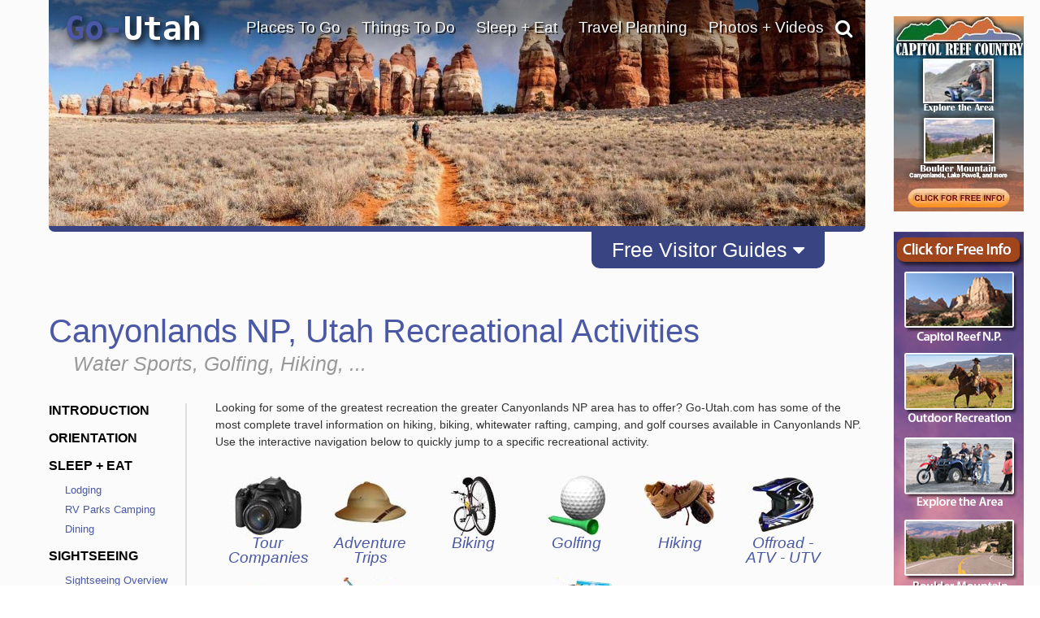

--- FILE ---
content_type: text/html; charset=utf-8
request_url: https://www.google.com/recaptcha/api2/anchor?ar=1&k=6LenLRoUAAAAAFy_lVLhPAAqFRXOeQxm_9iPYzxp&co=aHR0cHM6Ly93d3cuZ28tdXRhaC5jb206NDQz&hl=en&v=PoyoqOPhxBO7pBk68S4YbpHZ&size=normal&anchor-ms=20000&execute-ms=30000&cb=2u16p6lii3xk
body_size: 49347
content:
<!DOCTYPE HTML><html dir="ltr" lang="en"><head><meta http-equiv="Content-Type" content="text/html; charset=UTF-8">
<meta http-equiv="X-UA-Compatible" content="IE=edge">
<title>reCAPTCHA</title>
<style type="text/css">
/* cyrillic-ext */
@font-face {
  font-family: 'Roboto';
  font-style: normal;
  font-weight: 400;
  font-stretch: 100%;
  src: url(//fonts.gstatic.com/s/roboto/v48/KFO7CnqEu92Fr1ME7kSn66aGLdTylUAMa3GUBHMdazTgWw.woff2) format('woff2');
  unicode-range: U+0460-052F, U+1C80-1C8A, U+20B4, U+2DE0-2DFF, U+A640-A69F, U+FE2E-FE2F;
}
/* cyrillic */
@font-face {
  font-family: 'Roboto';
  font-style: normal;
  font-weight: 400;
  font-stretch: 100%;
  src: url(//fonts.gstatic.com/s/roboto/v48/KFO7CnqEu92Fr1ME7kSn66aGLdTylUAMa3iUBHMdazTgWw.woff2) format('woff2');
  unicode-range: U+0301, U+0400-045F, U+0490-0491, U+04B0-04B1, U+2116;
}
/* greek-ext */
@font-face {
  font-family: 'Roboto';
  font-style: normal;
  font-weight: 400;
  font-stretch: 100%;
  src: url(//fonts.gstatic.com/s/roboto/v48/KFO7CnqEu92Fr1ME7kSn66aGLdTylUAMa3CUBHMdazTgWw.woff2) format('woff2');
  unicode-range: U+1F00-1FFF;
}
/* greek */
@font-face {
  font-family: 'Roboto';
  font-style: normal;
  font-weight: 400;
  font-stretch: 100%;
  src: url(//fonts.gstatic.com/s/roboto/v48/KFO7CnqEu92Fr1ME7kSn66aGLdTylUAMa3-UBHMdazTgWw.woff2) format('woff2');
  unicode-range: U+0370-0377, U+037A-037F, U+0384-038A, U+038C, U+038E-03A1, U+03A3-03FF;
}
/* math */
@font-face {
  font-family: 'Roboto';
  font-style: normal;
  font-weight: 400;
  font-stretch: 100%;
  src: url(//fonts.gstatic.com/s/roboto/v48/KFO7CnqEu92Fr1ME7kSn66aGLdTylUAMawCUBHMdazTgWw.woff2) format('woff2');
  unicode-range: U+0302-0303, U+0305, U+0307-0308, U+0310, U+0312, U+0315, U+031A, U+0326-0327, U+032C, U+032F-0330, U+0332-0333, U+0338, U+033A, U+0346, U+034D, U+0391-03A1, U+03A3-03A9, U+03B1-03C9, U+03D1, U+03D5-03D6, U+03F0-03F1, U+03F4-03F5, U+2016-2017, U+2034-2038, U+203C, U+2040, U+2043, U+2047, U+2050, U+2057, U+205F, U+2070-2071, U+2074-208E, U+2090-209C, U+20D0-20DC, U+20E1, U+20E5-20EF, U+2100-2112, U+2114-2115, U+2117-2121, U+2123-214F, U+2190, U+2192, U+2194-21AE, U+21B0-21E5, U+21F1-21F2, U+21F4-2211, U+2213-2214, U+2216-22FF, U+2308-230B, U+2310, U+2319, U+231C-2321, U+2336-237A, U+237C, U+2395, U+239B-23B7, U+23D0, U+23DC-23E1, U+2474-2475, U+25AF, U+25B3, U+25B7, U+25BD, U+25C1, U+25CA, U+25CC, U+25FB, U+266D-266F, U+27C0-27FF, U+2900-2AFF, U+2B0E-2B11, U+2B30-2B4C, U+2BFE, U+3030, U+FF5B, U+FF5D, U+1D400-1D7FF, U+1EE00-1EEFF;
}
/* symbols */
@font-face {
  font-family: 'Roboto';
  font-style: normal;
  font-weight: 400;
  font-stretch: 100%;
  src: url(//fonts.gstatic.com/s/roboto/v48/KFO7CnqEu92Fr1ME7kSn66aGLdTylUAMaxKUBHMdazTgWw.woff2) format('woff2');
  unicode-range: U+0001-000C, U+000E-001F, U+007F-009F, U+20DD-20E0, U+20E2-20E4, U+2150-218F, U+2190, U+2192, U+2194-2199, U+21AF, U+21E6-21F0, U+21F3, U+2218-2219, U+2299, U+22C4-22C6, U+2300-243F, U+2440-244A, U+2460-24FF, U+25A0-27BF, U+2800-28FF, U+2921-2922, U+2981, U+29BF, U+29EB, U+2B00-2BFF, U+4DC0-4DFF, U+FFF9-FFFB, U+10140-1018E, U+10190-1019C, U+101A0, U+101D0-101FD, U+102E0-102FB, U+10E60-10E7E, U+1D2C0-1D2D3, U+1D2E0-1D37F, U+1F000-1F0FF, U+1F100-1F1AD, U+1F1E6-1F1FF, U+1F30D-1F30F, U+1F315, U+1F31C, U+1F31E, U+1F320-1F32C, U+1F336, U+1F378, U+1F37D, U+1F382, U+1F393-1F39F, U+1F3A7-1F3A8, U+1F3AC-1F3AF, U+1F3C2, U+1F3C4-1F3C6, U+1F3CA-1F3CE, U+1F3D4-1F3E0, U+1F3ED, U+1F3F1-1F3F3, U+1F3F5-1F3F7, U+1F408, U+1F415, U+1F41F, U+1F426, U+1F43F, U+1F441-1F442, U+1F444, U+1F446-1F449, U+1F44C-1F44E, U+1F453, U+1F46A, U+1F47D, U+1F4A3, U+1F4B0, U+1F4B3, U+1F4B9, U+1F4BB, U+1F4BF, U+1F4C8-1F4CB, U+1F4D6, U+1F4DA, U+1F4DF, U+1F4E3-1F4E6, U+1F4EA-1F4ED, U+1F4F7, U+1F4F9-1F4FB, U+1F4FD-1F4FE, U+1F503, U+1F507-1F50B, U+1F50D, U+1F512-1F513, U+1F53E-1F54A, U+1F54F-1F5FA, U+1F610, U+1F650-1F67F, U+1F687, U+1F68D, U+1F691, U+1F694, U+1F698, U+1F6AD, U+1F6B2, U+1F6B9-1F6BA, U+1F6BC, U+1F6C6-1F6CF, U+1F6D3-1F6D7, U+1F6E0-1F6EA, U+1F6F0-1F6F3, U+1F6F7-1F6FC, U+1F700-1F7FF, U+1F800-1F80B, U+1F810-1F847, U+1F850-1F859, U+1F860-1F887, U+1F890-1F8AD, U+1F8B0-1F8BB, U+1F8C0-1F8C1, U+1F900-1F90B, U+1F93B, U+1F946, U+1F984, U+1F996, U+1F9E9, U+1FA00-1FA6F, U+1FA70-1FA7C, U+1FA80-1FA89, U+1FA8F-1FAC6, U+1FACE-1FADC, U+1FADF-1FAE9, U+1FAF0-1FAF8, U+1FB00-1FBFF;
}
/* vietnamese */
@font-face {
  font-family: 'Roboto';
  font-style: normal;
  font-weight: 400;
  font-stretch: 100%;
  src: url(//fonts.gstatic.com/s/roboto/v48/KFO7CnqEu92Fr1ME7kSn66aGLdTylUAMa3OUBHMdazTgWw.woff2) format('woff2');
  unicode-range: U+0102-0103, U+0110-0111, U+0128-0129, U+0168-0169, U+01A0-01A1, U+01AF-01B0, U+0300-0301, U+0303-0304, U+0308-0309, U+0323, U+0329, U+1EA0-1EF9, U+20AB;
}
/* latin-ext */
@font-face {
  font-family: 'Roboto';
  font-style: normal;
  font-weight: 400;
  font-stretch: 100%;
  src: url(//fonts.gstatic.com/s/roboto/v48/KFO7CnqEu92Fr1ME7kSn66aGLdTylUAMa3KUBHMdazTgWw.woff2) format('woff2');
  unicode-range: U+0100-02BA, U+02BD-02C5, U+02C7-02CC, U+02CE-02D7, U+02DD-02FF, U+0304, U+0308, U+0329, U+1D00-1DBF, U+1E00-1E9F, U+1EF2-1EFF, U+2020, U+20A0-20AB, U+20AD-20C0, U+2113, U+2C60-2C7F, U+A720-A7FF;
}
/* latin */
@font-face {
  font-family: 'Roboto';
  font-style: normal;
  font-weight: 400;
  font-stretch: 100%;
  src: url(//fonts.gstatic.com/s/roboto/v48/KFO7CnqEu92Fr1ME7kSn66aGLdTylUAMa3yUBHMdazQ.woff2) format('woff2');
  unicode-range: U+0000-00FF, U+0131, U+0152-0153, U+02BB-02BC, U+02C6, U+02DA, U+02DC, U+0304, U+0308, U+0329, U+2000-206F, U+20AC, U+2122, U+2191, U+2193, U+2212, U+2215, U+FEFF, U+FFFD;
}
/* cyrillic-ext */
@font-face {
  font-family: 'Roboto';
  font-style: normal;
  font-weight: 500;
  font-stretch: 100%;
  src: url(//fonts.gstatic.com/s/roboto/v48/KFO7CnqEu92Fr1ME7kSn66aGLdTylUAMa3GUBHMdazTgWw.woff2) format('woff2');
  unicode-range: U+0460-052F, U+1C80-1C8A, U+20B4, U+2DE0-2DFF, U+A640-A69F, U+FE2E-FE2F;
}
/* cyrillic */
@font-face {
  font-family: 'Roboto';
  font-style: normal;
  font-weight: 500;
  font-stretch: 100%;
  src: url(//fonts.gstatic.com/s/roboto/v48/KFO7CnqEu92Fr1ME7kSn66aGLdTylUAMa3iUBHMdazTgWw.woff2) format('woff2');
  unicode-range: U+0301, U+0400-045F, U+0490-0491, U+04B0-04B1, U+2116;
}
/* greek-ext */
@font-face {
  font-family: 'Roboto';
  font-style: normal;
  font-weight: 500;
  font-stretch: 100%;
  src: url(//fonts.gstatic.com/s/roboto/v48/KFO7CnqEu92Fr1ME7kSn66aGLdTylUAMa3CUBHMdazTgWw.woff2) format('woff2');
  unicode-range: U+1F00-1FFF;
}
/* greek */
@font-face {
  font-family: 'Roboto';
  font-style: normal;
  font-weight: 500;
  font-stretch: 100%;
  src: url(//fonts.gstatic.com/s/roboto/v48/KFO7CnqEu92Fr1ME7kSn66aGLdTylUAMa3-UBHMdazTgWw.woff2) format('woff2');
  unicode-range: U+0370-0377, U+037A-037F, U+0384-038A, U+038C, U+038E-03A1, U+03A3-03FF;
}
/* math */
@font-face {
  font-family: 'Roboto';
  font-style: normal;
  font-weight: 500;
  font-stretch: 100%;
  src: url(//fonts.gstatic.com/s/roboto/v48/KFO7CnqEu92Fr1ME7kSn66aGLdTylUAMawCUBHMdazTgWw.woff2) format('woff2');
  unicode-range: U+0302-0303, U+0305, U+0307-0308, U+0310, U+0312, U+0315, U+031A, U+0326-0327, U+032C, U+032F-0330, U+0332-0333, U+0338, U+033A, U+0346, U+034D, U+0391-03A1, U+03A3-03A9, U+03B1-03C9, U+03D1, U+03D5-03D6, U+03F0-03F1, U+03F4-03F5, U+2016-2017, U+2034-2038, U+203C, U+2040, U+2043, U+2047, U+2050, U+2057, U+205F, U+2070-2071, U+2074-208E, U+2090-209C, U+20D0-20DC, U+20E1, U+20E5-20EF, U+2100-2112, U+2114-2115, U+2117-2121, U+2123-214F, U+2190, U+2192, U+2194-21AE, U+21B0-21E5, U+21F1-21F2, U+21F4-2211, U+2213-2214, U+2216-22FF, U+2308-230B, U+2310, U+2319, U+231C-2321, U+2336-237A, U+237C, U+2395, U+239B-23B7, U+23D0, U+23DC-23E1, U+2474-2475, U+25AF, U+25B3, U+25B7, U+25BD, U+25C1, U+25CA, U+25CC, U+25FB, U+266D-266F, U+27C0-27FF, U+2900-2AFF, U+2B0E-2B11, U+2B30-2B4C, U+2BFE, U+3030, U+FF5B, U+FF5D, U+1D400-1D7FF, U+1EE00-1EEFF;
}
/* symbols */
@font-face {
  font-family: 'Roboto';
  font-style: normal;
  font-weight: 500;
  font-stretch: 100%;
  src: url(//fonts.gstatic.com/s/roboto/v48/KFO7CnqEu92Fr1ME7kSn66aGLdTylUAMaxKUBHMdazTgWw.woff2) format('woff2');
  unicode-range: U+0001-000C, U+000E-001F, U+007F-009F, U+20DD-20E0, U+20E2-20E4, U+2150-218F, U+2190, U+2192, U+2194-2199, U+21AF, U+21E6-21F0, U+21F3, U+2218-2219, U+2299, U+22C4-22C6, U+2300-243F, U+2440-244A, U+2460-24FF, U+25A0-27BF, U+2800-28FF, U+2921-2922, U+2981, U+29BF, U+29EB, U+2B00-2BFF, U+4DC0-4DFF, U+FFF9-FFFB, U+10140-1018E, U+10190-1019C, U+101A0, U+101D0-101FD, U+102E0-102FB, U+10E60-10E7E, U+1D2C0-1D2D3, U+1D2E0-1D37F, U+1F000-1F0FF, U+1F100-1F1AD, U+1F1E6-1F1FF, U+1F30D-1F30F, U+1F315, U+1F31C, U+1F31E, U+1F320-1F32C, U+1F336, U+1F378, U+1F37D, U+1F382, U+1F393-1F39F, U+1F3A7-1F3A8, U+1F3AC-1F3AF, U+1F3C2, U+1F3C4-1F3C6, U+1F3CA-1F3CE, U+1F3D4-1F3E0, U+1F3ED, U+1F3F1-1F3F3, U+1F3F5-1F3F7, U+1F408, U+1F415, U+1F41F, U+1F426, U+1F43F, U+1F441-1F442, U+1F444, U+1F446-1F449, U+1F44C-1F44E, U+1F453, U+1F46A, U+1F47D, U+1F4A3, U+1F4B0, U+1F4B3, U+1F4B9, U+1F4BB, U+1F4BF, U+1F4C8-1F4CB, U+1F4D6, U+1F4DA, U+1F4DF, U+1F4E3-1F4E6, U+1F4EA-1F4ED, U+1F4F7, U+1F4F9-1F4FB, U+1F4FD-1F4FE, U+1F503, U+1F507-1F50B, U+1F50D, U+1F512-1F513, U+1F53E-1F54A, U+1F54F-1F5FA, U+1F610, U+1F650-1F67F, U+1F687, U+1F68D, U+1F691, U+1F694, U+1F698, U+1F6AD, U+1F6B2, U+1F6B9-1F6BA, U+1F6BC, U+1F6C6-1F6CF, U+1F6D3-1F6D7, U+1F6E0-1F6EA, U+1F6F0-1F6F3, U+1F6F7-1F6FC, U+1F700-1F7FF, U+1F800-1F80B, U+1F810-1F847, U+1F850-1F859, U+1F860-1F887, U+1F890-1F8AD, U+1F8B0-1F8BB, U+1F8C0-1F8C1, U+1F900-1F90B, U+1F93B, U+1F946, U+1F984, U+1F996, U+1F9E9, U+1FA00-1FA6F, U+1FA70-1FA7C, U+1FA80-1FA89, U+1FA8F-1FAC6, U+1FACE-1FADC, U+1FADF-1FAE9, U+1FAF0-1FAF8, U+1FB00-1FBFF;
}
/* vietnamese */
@font-face {
  font-family: 'Roboto';
  font-style: normal;
  font-weight: 500;
  font-stretch: 100%;
  src: url(//fonts.gstatic.com/s/roboto/v48/KFO7CnqEu92Fr1ME7kSn66aGLdTylUAMa3OUBHMdazTgWw.woff2) format('woff2');
  unicode-range: U+0102-0103, U+0110-0111, U+0128-0129, U+0168-0169, U+01A0-01A1, U+01AF-01B0, U+0300-0301, U+0303-0304, U+0308-0309, U+0323, U+0329, U+1EA0-1EF9, U+20AB;
}
/* latin-ext */
@font-face {
  font-family: 'Roboto';
  font-style: normal;
  font-weight: 500;
  font-stretch: 100%;
  src: url(//fonts.gstatic.com/s/roboto/v48/KFO7CnqEu92Fr1ME7kSn66aGLdTylUAMa3KUBHMdazTgWw.woff2) format('woff2');
  unicode-range: U+0100-02BA, U+02BD-02C5, U+02C7-02CC, U+02CE-02D7, U+02DD-02FF, U+0304, U+0308, U+0329, U+1D00-1DBF, U+1E00-1E9F, U+1EF2-1EFF, U+2020, U+20A0-20AB, U+20AD-20C0, U+2113, U+2C60-2C7F, U+A720-A7FF;
}
/* latin */
@font-face {
  font-family: 'Roboto';
  font-style: normal;
  font-weight: 500;
  font-stretch: 100%;
  src: url(//fonts.gstatic.com/s/roboto/v48/KFO7CnqEu92Fr1ME7kSn66aGLdTylUAMa3yUBHMdazQ.woff2) format('woff2');
  unicode-range: U+0000-00FF, U+0131, U+0152-0153, U+02BB-02BC, U+02C6, U+02DA, U+02DC, U+0304, U+0308, U+0329, U+2000-206F, U+20AC, U+2122, U+2191, U+2193, U+2212, U+2215, U+FEFF, U+FFFD;
}
/* cyrillic-ext */
@font-face {
  font-family: 'Roboto';
  font-style: normal;
  font-weight: 900;
  font-stretch: 100%;
  src: url(//fonts.gstatic.com/s/roboto/v48/KFO7CnqEu92Fr1ME7kSn66aGLdTylUAMa3GUBHMdazTgWw.woff2) format('woff2');
  unicode-range: U+0460-052F, U+1C80-1C8A, U+20B4, U+2DE0-2DFF, U+A640-A69F, U+FE2E-FE2F;
}
/* cyrillic */
@font-face {
  font-family: 'Roboto';
  font-style: normal;
  font-weight: 900;
  font-stretch: 100%;
  src: url(//fonts.gstatic.com/s/roboto/v48/KFO7CnqEu92Fr1ME7kSn66aGLdTylUAMa3iUBHMdazTgWw.woff2) format('woff2');
  unicode-range: U+0301, U+0400-045F, U+0490-0491, U+04B0-04B1, U+2116;
}
/* greek-ext */
@font-face {
  font-family: 'Roboto';
  font-style: normal;
  font-weight: 900;
  font-stretch: 100%;
  src: url(//fonts.gstatic.com/s/roboto/v48/KFO7CnqEu92Fr1ME7kSn66aGLdTylUAMa3CUBHMdazTgWw.woff2) format('woff2');
  unicode-range: U+1F00-1FFF;
}
/* greek */
@font-face {
  font-family: 'Roboto';
  font-style: normal;
  font-weight: 900;
  font-stretch: 100%;
  src: url(//fonts.gstatic.com/s/roboto/v48/KFO7CnqEu92Fr1ME7kSn66aGLdTylUAMa3-UBHMdazTgWw.woff2) format('woff2');
  unicode-range: U+0370-0377, U+037A-037F, U+0384-038A, U+038C, U+038E-03A1, U+03A3-03FF;
}
/* math */
@font-face {
  font-family: 'Roboto';
  font-style: normal;
  font-weight: 900;
  font-stretch: 100%;
  src: url(//fonts.gstatic.com/s/roboto/v48/KFO7CnqEu92Fr1ME7kSn66aGLdTylUAMawCUBHMdazTgWw.woff2) format('woff2');
  unicode-range: U+0302-0303, U+0305, U+0307-0308, U+0310, U+0312, U+0315, U+031A, U+0326-0327, U+032C, U+032F-0330, U+0332-0333, U+0338, U+033A, U+0346, U+034D, U+0391-03A1, U+03A3-03A9, U+03B1-03C9, U+03D1, U+03D5-03D6, U+03F0-03F1, U+03F4-03F5, U+2016-2017, U+2034-2038, U+203C, U+2040, U+2043, U+2047, U+2050, U+2057, U+205F, U+2070-2071, U+2074-208E, U+2090-209C, U+20D0-20DC, U+20E1, U+20E5-20EF, U+2100-2112, U+2114-2115, U+2117-2121, U+2123-214F, U+2190, U+2192, U+2194-21AE, U+21B0-21E5, U+21F1-21F2, U+21F4-2211, U+2213-2214, U+2216-22FF, U+2308-230B, U+2310, U+2319, U+231C-2321, U+2336-237A, U+237C, U+2395, U+239B-23B7, U+23D0, U+23DC-23E1, U+2474-2475, U+25AF, U+25B3, U+25B7, U+25BD, U+25C1, U+25CA, U+25CC, U+25FB, U+266D-266F, U+27C0-27FF, U+2900-2AFF, U+2B0E-2B11, U+2B30-2B4C, U+2BFE, U+3030, U+FF5B, U+FF5D, U+1D400-1D7FF, U+1EE00-1EEFF;
}
/* symbols */
@font-face {
  font-family: 'Roboto';
  font-style: normal;
  font-weight: 900;
  font-stretch: 100%;
  src: url(//fonts.gstatic.com/s/roboto/v48/KFO7CnqEu92Fr1ME7kSn66aGLdTylUAMaxKUBHMdazTgWw.woff2) format('woff2');
  unicode-range: U+0001-000C, U+000E-001F, U+007F-009F, U+20DD-20E0, U+20E2-20E4, U+2150-218F, U+2190, U+2192, U+2194-2199, U+21AF, U+21E6-21F0, U+21F3, U+2218-2219, U+2299, U+22C4-22C6, U+2300-243F, U+2440-244A, U+2460-24FF, U+25A0-27BF, U+2800-28FF, U+2921-2922, U+2981, U+29BF, U+29EB, U+2B00-2BFF, U+4DC0-4DFF, U+FFF9-FFFB, U+10140-1018E, U+10190-1019C, U+101A0, U+101D0-101FD, U+102E0-102FB, U+10E60-10E7E, U+1D2C0-1D2D3, U+1D2E0-1D37F, U+1F000-1F0FF, U+1F100-1F1AD, U+1F1E6-1F1FF, U+1F30D-1F30F, U+1F315, U+1F31C, U+1F31E, U+1F320-1F32C, U+1F336, U+1F378, U+1F37D, U+1F382, U+1F393-1F39F, U+1F3A7-1F3A8, U+1F3AC-1F3AF, U+1F3C2, U+1F3C4-1F3C6, U+1F3CA-1F3CE, U+1F3D4-1F3E0, U+1F3ED, U+1F3F1-1F3F3, U+1F3F5-1F3F7, U+1F408, U+1F415, U+1F41F, U+1F426, U+1F43F, U+1F441-1F442, U+1F444, U+1F446-1F449, U+1F44C-1F44E, U+1F453, U+1F46A, U+1F47D, U+1F4A3, U+1F4B0, U+1F4B3, U+1F4B9, U+1F4BB, U+1F4BF, U+1F4C8-1F4CB, U+1F4D6, U+1F4DA, U+1F4DF, U+1F4E3-1F4E6, U+1F4EA-1F4ED, U+1F4F7, U+1F4F9-1F4FB, U+1F4FD-1F4FE, U+1F503, U+1F507-1F50B, U+1F50D, U+1F512-1F513, U+1F53E-1F54A, U+1F54F-1F5FA, U+1F610, U+1F650-1F67F, U+1F687, U+1F68D, U+1F691, U+1F694, U+1F698, U+1F6AD, U+1F6B2, U+1F6B9-1F6BA, U+1F6BC, U+1F6C6-1F6CF, U+1F6D3-1F6D7, U+1F6E0-1F6EA, U+1F6F0-1F6F3, U+1F6F7-1F6FC, U+1F700-1F7FF, U+1F800-1F80B, U+1F810-1F847, U+1F850-1F859, U+1F860-1F887, U+1F890-1F8AD, U+1F8B0-1F8BB, U+1F8C0-1F8C1, U+1F900-1F90B, U+1F93B, U+1F946, U+1F984, U+1F996, U+1F9E9, U+1FA00-1FA6F, U+1FA70-1FA7C, U+1FA80-1FA89, U+1FA8F-1FAC6, U+1FACE-1FADC, U+1FADF-1FAE9, U+1FAF0-1FAF8, U+1FB00-1FBFF;
}
/* vietnamese */
@font-face {
  font-family: 'Roboto';
  font-style: normal;
  font-weight: 900;
  font-stretch: 100%;
  src: url(//fonts.gstatic.com/s/roboto/v48/KFO7CnqEu92Fr1ME7kSn66aGLdTylUAMa3OUBHMdazTgWw.woff2) format('woff2');
  unicode-range: U+0102-0103, U+0110-0111, U+0128-0129, U+0168-0169, U+01A0-01A1, U+01AF-01B0, U+0300-0301, U+0303-0304, U+0308-0309, U+0323, U+0329, U+1EA0-1EF9, U+20AB;
}
/* latin-ext */
@font-face {
  font-family: 'Roboto';
  font-style: normal;
  font-weight: 900;
  font-stretch: 100%;
  src: url(//fonts.gstatic.com/s/roboto/v48/KFO7CnqEu92Fr1ME7kSn66aGLdTylUAMa3KUBHMdazTgWw.woff2) format('woff2');
  unicode-range: U+0100-02BA, U+02BD-02C5, U+02C7-02CC, U+02CE-02D7, U+02DD-02FF, U+0304, U+0308, U+0329, U+1D00-1DBF, U+1E00-1E9F, U+1EF2-1EFF, U+2020, U+20A0-20AB, U+20AD-20C0, U+2113, U+2C60-2C7F, U+A720-A7FF;
}
/* latin */
@font-face {
  font-family: 'Roboto';
  font-style: normal;
  font-weight: 900;
  font-stretch: 100%;
  src: url(//fonts.gstatic.com/s/roboto/v48/KFO7CnqEu92Fr1ME7kSn66aGLdTylUAMa3yUBHMdazQ.woff2) format('woff2');
  unicode-range: U+0000-00FF, U+0131, U+0152-0153, U+02BB-02BC, U+02C6, U+02DA, U+02DC, U+0304, U+0308, U+0329, U+2000-206F, U+20AC, U+2122, U+2191, U+2193, U+2212, U+2215, U+FEFF, U+FFFD;
}

</style>
<link rel="stylesheet" type="text/css" href="https://www.gstatic.com/recaptcha/releases/PoyoqOPhxBO7pBk68S4YbpHZ/styles__ltr.css">
<script nonce="_khy_Ifpv-tiwO0Uw0mwTQ" type="text/javascript">window['__recaptcha_api'] = 'https://www.google.com/recaptcha/api2/';</script>
<script type="text/javascript" src="https://www.gstatic.com/recaptcha/releases/PoyoqOPhxBO7pBk68S4YbpHZ/recaptcha__en.js" nonce="_khy_Ifpv-tiwO0Uw0mwTQ">
      
    </script></head>
<body><div id="rc-anchor-alert" class="rc-anchor-alert"></div>
<input type="hidden" id="recaptcha-token" value="[base64]">
<script type="text/javascript" nonce="_khy_Ifpv-tiwO0Uw0mwTQ">
      recaptcha.anchor.Main.init("[\x22ainput\x22,[\x22bgdata\x22,\x22\x22,\[base64]/[base64]/[base64]/[base64]/[base64]/UltsKytdPUU6KEU8MjA0OD9SW2wrK109RT4+NnwxOTI6KChFJjY0NTEyKT09NTUyOTYmJk0rMTxjLmxlbmd0aCYmKGMuY2hhckNvZGVBdChNKzEpJjY0NTEyKT09NTYzMjA/[base64]/[base64]/[base64]/[base64]/[base64]/[base64]/[base64]\x22,\[base64]\\u003d\\u003d\x22,\x22w6vCvcOvwqwewr8hW1LCqMO+JDEgwofDo8KrdjQlfsKUEHzCqWAWwrs9IsOBw7gowoV3NUdFExYPw5AXI8Ksw6bDty8vVCbCkMKfXlrCtsOVw61QNRxvAl7DvFbCtsKZw7zDo8KUAsOQw6gWw6jCqcKVPcOdfMOsHU1Ow49OIsOIwopxw4vCqn/CpMKLBcK/wrvCk0XDunzCrsK8cmRFwrYmbSrCuWrDhxDCr8K2ECRQwqfDvEPCv8Ojw6fDlcKaLTsBTcOXworCjyrDhcKVIW1Iw6AMwqfDsUPDvg5xFMOpw4LCgsO/MHTDn8KCTAfDkcOTQyrCjMOZSXDCpXs6CcKzWsOLwqXCtsKcwpTClG3Dh8KJwolBRcO1wrp0wqfCmnTCizHDjcKvMRbCsD3CoMOtIH/DlMOgw7nClW9aLsOHfhHDhsKwV8ONdMKLw4EAwpF7wqfCj8Kxwr7CicKKwoobwpTCicO5wo7DuXfDtGpSHCp/aSpWw7tKOcOrwppWwrjDh1klE3jChkAUw7Ugwr15w6TDvhzCmX89w7zCr2sewrrDgyrDrUFZwqd6w54cw6AqdmzCt8KQUMO4wpbCv8O/wpxbwolmdhwieShgeGvCsxEURcORw7jCsA0/FTvDjDIuZsK7w7LDjMK3e8OUw65Pw5w8wpXCthx9w4R2JwxmWw1IP8OhIMOMwqBPwrfDtcK/wphrEcKuwp17F8O+wq0rPy4gwrZ+w7HCh8OBMsOOwpPDp8Onw67CmcOtZ08nBz7CgR1qLMOdwpfDoivDhx/DqATCu8Ocwp80Ly7Dim3DuMKNZsOaw5MBw4MSw7TCrMO/wppjfRHCkx9/cD0Mwq3Di8KnBsO0woTCsy5owrsXEwnDlsOmUMOVC8K2asKBw7/[base64]/DkcOAw6LDh1Qyw7vDq8KSwrnDgnzCmcKrw73DjMO0TcKMMy8/BMOLZUhFPlYLw55xw4rDjAPCk0TDosOLGwvDpwrCnsOiIsK9wpzCi8O3w7ECw5TDpkjCpEcxVmksw6/DlBDDgcOJw4nCvsKxXMOuw7cwABhCwrwHRW5yNRVoN8OxPznDlcK/UCUqwrU5wo7Dq8KCVcKRQhrCtRlnw5cHFGDCvkYVc8OVwqnDhjPCkmhzccONXiNdwqvCkEcsw5cIfMKEwrzDnsOkAcOlw67Csn7DnF54w4llwq7DusO3w6JGQsKpw5jDo8Kiw6ATf8KIesO3D2/DoAHCksKtw5ZSYcOoHsKMw60MBcKhwozCuR1yw6LChxfDtzMuIj95wrsDX8KWw6HDiUXDkcKDwqbDtC4uHcKBesOtIEbDjQ/CmAAYLw3DpH16HcO0CynDisO7wp9qTHTCt1LDvx7CrMOEKMKYFMKgw67DiMO1wrUAHkJOwp/CksOaOMOrMy57w6Qrw5nDoTwYw4nCssK5wpvCksKvw4IRC3BHJMOqSMKiw7XCi8KlIy7DrMK2w4s6c8Klwrt+w4A/[base64]/[base64]/wrPCjXTCjQbCs2/[base64]/w6rDnMK3wqs0AsKVw4rDiDY4N8KowpwFD0hkf8O8wpFkKDxDwr8dwrZbwqjDs8Kvw6ZJw6FRw4HCshx7aMKNw6XCocKDw7TDgSrCtMKLD2YMw7UfGMKqw4FQLFXCvh3Cv3NewqLDuwvCoA/Ct8KsH8Ozwrdlw7HChkfCsUzDg8KIJjLDrMOMW8OFw5nDiHRFHl3CmMOWW2bCq1VYw4fDvsOrYG/DksKawoRBwq1aDMKVEsO0cXHCoC/CkSsMwoZWTFvDv8KPw4nCoMKww5zCgMOgwpwYwpZ8w53CocKxwozCkMO5wpwpw5jDhEjCqkBBw73Dk8KGw5nDgcOewqHDlsKKCGPDjsKHUmUzAsKMAsKJBQvChMKLw5pgw43Dv8OuwqzDkjF9YMKOO8KRwpPCo8KvHU/CpFlww7DDo8KawoDDkcKPw40Bw5kewrbDvMOiw6jCi8KrBMKzZhzDvMKaJ8KgeWnDssKaGH/ClMOlTTHDgMKaYMO8c8O5wpIDwqsiwrNwwrHDojfCh8OTc8K8w7XDvCzDgQdjMArCqFQbd2rDvD/Cmk/Dmh/[base64]/YGVbw6TDgRspdDBSWsKHw5hvfcOHwrPCq3/[base64]/DpcKKw4s7wrxRw7lCeVsdKiFYwrrDlkPDhytCEyxww6lwZwIkQsOTJVAKw5sAO30kwo4cKMKXWsKaIyLCl0XCicKFw6vDuhrDosOhZEkNEWjDjMOkw6jDo8O7cMKWAcKPw7XCpXXCucKBCnbDu8K5CcOzw7nDl8ODXl/CqQnDpCTDv8OERsKpbsOvBsKxwqsHPsOBwprCqcOxcALClCUBwqjClVA9wop7w53Dv8K8w7MqKMOYwrLDsVPDlkbDscKPIGtRfcO6w4DCqcOFS0FywpHCr8KbwrVOCcOSw5HDpH5qw7rDuSMUwrvCiiwawr4KG8Ojwq1/wptoecOkaUjCqTBfW8KmwoHCqcOsw4fCjcOnw41LTz3CqMONwrHDmRdJf8OCwqxzZcO/[base64]/csOEwqjCgsKaw4dQwr3CqMO9ZMOOwpLDssOUYlDDv8Kswr4Xw7svw5B6fnMpwrFwPUF1e8KnRy7DpVItWlwbw5bCnMKcScOeB8Ozw41fwpVEw4LDocOnwrvCncKQdFPDlFDCrg5EIU/CncOZwoNkeB1swo7CpgIHw7TClcKBKMKFw7QrwqsrwpluwpNEwpDDuUnCpQzDgBHDpjTCqhVxJsOACsKPU2TDoDvDtSMjL8KPw7XCnMKlw6Uoa8OiNcOQwrrCtMKRHkjDusKYwrE1wpBjw4XCs8OvTXHCisKoAsOpw7TChsOXwoYiwr8aLW/[base64]/[base64]/DsHvDqmYowpo1Q8OFw4ELw5fDrMOZG8Klw7nCuhomw4oRKMKqw4o/Ilgyw7XDnMKrKcOvw746bAzCl8K9aMKfwobDvcO9wqhmU8OQw7DCpcKqdcOnVBrDuMOZwpHCiATDggrCisKowonCgsOTeMKHwpvCj8KJYWLCh0bDuTXDq8Ofwq1swp3DmQkYw7JSw6lhTsKKw4/DtwnDn8OWGMKkAmF6PMKIRgPDh8KXTiJXLsOCN8KDw4UbwpfDigs/FMOBwoxpTR3CtMK/w6zCgMK6wqBlw47CtGoNbsKVw71vXTzDmMKiasOPwrrDrsOJfcOLP8KzwqMXfWgfw4/DtQsJTcO4wr7CmwkhU8KXwp9DwogiIDwTwrB8J2czwqVNwqgXVgJBwrvDjsOew4IcwopBLiPDqMO9GwrDn8KqM8OdwprDrg8OQMK5wr5AwodJw6JBwrk+B2nDuB3DkMK/DMO8w6cjXsKmwoDChMOdwrwFwo8XChwIwprDpcKjHWBwViPDmsOWw6w+wpcqeWQZwq/Cv8OnwpHDmx3DksKxwrE6LcOaZVV8MQFbw4HDtVXCoMOjXMKuwqpZw4Jyw4tuVDvCpGVuZkoFZnLCozHCocOJwrg5w5nCu8OgXsOVwoEyw5/CiFHDn1/ClxtEQ3Q4CsO/LTJjwqTCrlReA8OJwrx8ahvDkVlhwpUww6IycD/DiyJxw7nDmMKUwoxuJ8Kuw5osXGXDkDZ3P0J6wobChMK4Vldsw4vCssKYwp7Co8O0KcKQw6vDucOowoxkw7DCucOfw4Q4wqLDpMOvw6HDsDFew7PCnDvDh8KoGBzCsUbDrxfCgCNoOsKoeX/CoR5yw6dOw4BbwqnDhGA3wppWw7HDpsK8w4RLwrPDqsKWTWt4HcO1b8KeK8Kfwr7CkFTCvw3CkCEMwpfCt03Dmn4uQsKSw6XCtsKkw73CusOOw4TCr8OlQcORw7bDrl7DomnDksOKfcO0aMK/JgA1w7PDhHPDtcOPFsOjScKcMzEOdMOQRMOlRwjDjlt+QMK3wqjCr8Ozw6XDpXIMw78Iw6AKw7VmwpbCsxbDnjEPw7bCgCvCncOpLTA9wp5+w4wyw7ZRGcKGw68uRMKsw7TCmcOwfsO5QyZNwrTCtsKiIhJBDXDCocKFw7/[base64]/[base64]/DusKhAcOOasKHw77DoFjDoktZwobDiHbCp8KzwrBnZ8O2w58Rwr43wqLCs8OVwq3DhcOcG8OjAlYEQsKUfGI/[base64]/CpMKtw6fCmwTDhsKSw6zChMKtw5wtw6lPEXYXw7XChlQYecKuwrrDj8Koa8ONw7zDtcKHwoFlZVRfMMKkF8KYwo0FC8OLPMORPsO2w5DDh1/CvmnDu8Kww6zCn8Kkw7hdSsOOwqLDq2g5BAnCpScHw7s3w5Y5wobClHPCjMOZw5nDp3ZUwrzCl8KpCSHCicOjwo1Dw7DCiCpww71Fwrktw5pPw5nDp8OccMO4w78WwpVoC8OqEsOYTHXCnHnDh8O2ccKnasKqwrxSw7VKOMOlw7gFwodRw5cXAcKew7/CmMOdV00zw4kTwqfDo8OZBMOSw7PCvcOewpsXwq3DtMOlw7fCsMKvSw4Ow7Qsw78+Ikgdw5ppDMOoEcOJwq5XwpFKwpPCscOQwqA/dcKpwrzCs8K1YUTDr8OveDBLwoBwIF7CiMOzC8OjwonDuMKlw7/CtAMow4TCpMKawqkMw5bCujjChMKbwqjCq8K1wpI9GRbClWh/VMOhQcK+bMKXJcO3RcOFwoBBFQ3Do8KtasOTcSpvFcKSw6Ybw4HCvsK+wqYlw6HDssOhw7fDr018ECZhYglmBBvDssOVw6PCk8O8MC1aUEfChMKeYEgDw7oTZkdew7d8YBluAsK/w5LCvQkfVsOmTcOkecKQw7xww4HDhR9ew6vDpsKpYcKlF8KZOMOgwp4qZCPCuWvDnsKpUsOOOAbDuUkBAhhQwo0Aw6TDjMK5w49xecOowqw5w7/CnwhHwqfDtyrDgcO/Mi9jwqVUIUNlw7LCqCHDscKQIMOVfA0rZsOzwqLCmBjCocKDXsKHwoTCi1zCpHgbNsKwAGTCk8OqwqkmwrXDrk3Dk0tcw5dVfibDpMKTAsOnwoLDo3ZcRg0ldcO+ZMOpNC/[base64]/DoWjDo8K+wq3Dh8OCw6cdaiXCkD/DoW5Ew7xqFsOaEcKMPh3DusK4wodZwo09SxbCtXHCkMO/[base64]/w4vCtsOxQg4UQ0LDrS0lGW3Cu8KqeDjDnAnDnnnCuEsfw64/dj3Ct8OOScOHw7rCrMKrwp/Cr28+JsKGeyTDi8O/w7jDjDfCpgvDlcKgbcO5FsKmw6ILw7zCrhc6RUUiw6w4wokqIDQiV2Mkw79Pw4IPw5vChHpVNXzChcO0w653wotCwr/CgMKdwofCgMKwYcONai9Iw6F4wo80w6QEw7sGwoXDgmfCrw7CjsOlw6p/LVdEwrzDs8KQfMK4flU4w6wsO1NVb8OFPjElacOsLsOaw6LDn8KkXELCr8O4YSNPDF0Lw43Dny3DsVXCvmx6dsKGYAXCq05pb8KuNcOIP8OowrzDgsK3CzMyw6TCgcKTw44AXhRIcW/Ckjdew7/[base64]/[base64]/FBYMwpN6woIzf8KWQFF6wrzCoCLCv8OZLlnCog/CiDVWwq3Dr3PCiMOnwoPDvQFbDsKVTMKyw71HesKzwrk+fMKKwo/ClihTTSEWKEHDvxJOwoY8WF83LyoSw6sHwo3DrRFTL8OlejjDkn7CoU/DkcORXMKVw6YCQi4Jw6c3Q2lmeMO4DzAtwoLDrHNrwro1FMKSIRRzPMOVw4HCkcOLwrjCmsKOW8OWwrdbW8KDw53CpcOPwpDDphoEZwnCs145wobCu1vDhQgtwpYCOMOMwoXDsMOlw5nCu8OrBWDDsHw+w77DqMOMJcO2w7xCw5/[base64]/CiSfDtl9LaMKmw5UGbMKMwqxzXFnDhsKSbAV9LMKnw5zDuxrChScOEkx1w4rDqsOISsOow7lCwot1wqMew4VKcMKHw5XDncOrBjHDtMOtwqXCncO+dnPCt8KLw6XCmBDDi0LDr8O/[base64]/CqMOfwrkWWRU2ScKSVsKFwq7DpcORGRbCmRzDs8OuasOuwpzDrcOEeFTCiiPDmiMsw7/Cm8KpFsKtTThkIHnCr8KzZ8OXCcK/UFXCs8KadcKDGi7CqhHDocOxQ8Kmwoprw5DDiMOfw6/DvxkxPnnCr3I2wrLCkcKBbsKkwozCtxbCucKbwq/Dg8K+P1vCj8OSAlQzw44/P3LCpcOQw6zDmMOTEX9Fw6EDw7XCh0R2w6kpcljCpQR4w53DsAvDnDnDn8K0QBnDmcKDwqXDjMK9w7YpTQwXw6wjNcOsbcOWJV3CuMKbwovDtcO8MsOkwrUpJcOiwrzCpsKow5ZmE8KGecKgVRfCj8OVwrktwplSw5jCnHXCu8Kfw4/Cgy/[base64]/[base64]/DssKIwqrDtTd/wrY1IcOvwrTCpUzCmMOAacKcw73DuCcdZ2PDlcKKwpfDvxYTFn3Dn8K3VcKGw6xMw53DrMKMZ3XCgj3DpVnCnMKiwqXDsF9rDcOvMsOzXcKYwrZIwrvChT/CvsOHwpEXWMK2OMKaMMKYYsKfwrlFw7FnwpdNfcOawrzDlcKrw599wpDDm8OewrpXwqkEw6Asw4jCnwBAwpsiwrzDtsKtwrDCkgvChm3CizXDmyzDksOLwojDmMKTwo1PAismIUZ1al7CnxnDhcOaw7zDrMKiY8O1w7ZwHSLCllcOUj/Dm3xjZMOcF8KEDzPCtnrDmQbCt0XDmBXCjsONFih1w73Cs8O6PWzDtsKGUcKIw45PwoDDo8OkwqvCh8Oow5XDl8OUHsK5bFvDlcOEEVQjw7nCnx/[base64]/[base64]/CnRRAakPCmMOPw6nDnsO4BQbCrSlEAwLDmSXDicK6YUjCiUVgw7/CgMK7w5PDhTbDuVByw5rCpsOiwoMew7zCgsKgJcOEAMKHw57CusOvLB89JnnCh8OOBcOvw5QOI8OzA0PDoMOmI8KiKUvDr3fCn8OAw5TDhXXCgMKAC8O7w7fChRcUAxfChnMuw5XDssOabsKfVMOKFsO0w7jCpHPChcO/w6TCqMOsYDBUw63Dh8KRwo7CkjRzZMOMw6zCly9zwprCvcKYw4/Dr8OBwpLDkMO6T8OdwofCtDrDj0fChEcVw5sMw5XCrgQ2w4TDuMK3w57DgS1hJWh0PMO9ZMK6a8OwFMK1SQ0Wwqltw5A/wrxoLFHCiQkoJMKXccKew5EBwq7DtsKxRlLCkmcZw7AbwrDCo1NCwqNiwpg7N0vDuBx6Kmxcw5jDkcO7L8O3bWHDusOFwpBEw4rCgcKZPMKnwrwlw6sXJnUvwolND0nCoy/[base64]/DlsKOw7HDgcKVHsO7QsOLwrLCuRvDmiVNPhHDk8KhL8KMw67ComrDo8Olw6xhw6jCmhHCuk/CosKsesObw4ZrYcOuw7fDpMOvw6Bnw6zDuTHCvCxVagRuSUcOPsO7fkbDkBPCs8ODw7vDmsOlw5hww6XCnhFCwphwwoDDtMK2Mx0UGsKDXsKDH8Ofw6bCisOlwrrCqCDDrTNZR8O6UcKFfcKmP8OJw7fDoyoawo3CnUNIw5Ivw4cXwoLDr8OnwrzCnHPCgm/ChcO1CS7Cl33CvMOucFsnw685w7rDtcOSwplABAbDtMOjMkwkC1licsOpwot1w7k+EBYCw6FHwoLCq8Oow5zDiMODw65basKZw5Nyw67DoMO9w4VFQMKxZB/DmMKMwqd0JMKTw4jCt8OAV8Kjw64rw7AMwqsywrjDhcKBw4wcw6bCsknDnnotw4/DjmPCv0tnRm/DpXnDj8OpwovCkk/[base64]/DtsO+w587wolFIj7Ck05awpfCllIgEm7Dt8Ohw6XDvh9/Z8OAw7kRw4bCl8K1wq7DpcKWEcKDwqBcAsOVTsKgTMKbO2oEwoTCt8KHCMKdVxccDMOdPBXDpMOjwpcPfCLDkXnCmTbCtMODw6nDsi/CkAfCgcOowpUNw5xewos/[base64]/Ck1pBw5/DjsKbHcOiLMOBwrsQK2XChAg1bWZwwqLCtyY/LsKQw5DCohnDk8OxwoAfPSPCtE/Cq8O5wrJwLH0twrpjR07Cp0zCqMOzAztCwoXDoQ0DaH8ZUWw6RkPDq24+w5cLwqoeN8OHw6YracOZU8O+wrl9w5sBRSdew6HDmGZow6pnI8OOwoYewrnCjQ3CjjcvJMOow6J8w6FtVsOow7zDsDTDkFfDvsK2w5/[base64]/DscOSWVkswptxQG5Ewo/[base64]/ZF3CuDjDhxDCqCTDgsK+worDkcOwYMOPP8Ouf1dvw6x0w53DjUHChMOCFsOYw4hQwonDpF1vPRzDkmjCqyVqw7PDmhdkXBbDv8KnDTBXw6gKbMODQmbDrDl3KsKdw7RQw4bDiMODVxfDm8KJwpNyAMOhblXDpQRGw4Nrw6BOVk4Gwq/Dj8O1w5EwHn5cED3Cq8KxKMK0HcOMw6lvaCgCwoJCw5vCk0Yqw5zDrcKjdsOdDMKJOMK6QVDCkDBvXSzDscKKwq52OsOYw6/DpcKjTS7CjhzDqMKZP8K/w4pWwrrCqMOhw5zDmMOOXMKCw5rCp1VEdcOJw5jDgMOmbWvCj0I/[base64]/[base64]/w5kAe8O1OVvDvcKbw7TDrzbDssK7wozCuAd4wqBnwrE3wqNpw4wxLMKaIBrDpkrCisKQJmXDqMKFw7rCq8KyEFJLw5LDnUVuaXHCijjDjQY1wo9ywonDlMOQCDZcwoYRS8KgIT/Ds1xAccKAwo/Dgx/CqMK0wqQoWQrCoGp5ByrCjF08w5nCgmh6wovCicKAa1PCscO+w5PDtjleKW0mw4dTPkjCn24tw5DDpMKnwpTDpEnCsMO/QUXCuXXCv31DFSY+w54vTcK4d8OAw4rDmArDrGLDnUYjVUcZwrYGCcOxwr93w5wPeHkaH8ORfQnCncOMRl0AwpLDnWTCpn7CmTHCjndyRnsjw6hGw6LCglzCh3jDksOFwpcXwp/CoxAoGixowprCv1cTDB5MIyLCjsOlwo8Wwq4Zw6kRLsKnO8K9w4wpw5cvB13DvsOqw6xnw6DCg2N3wpJ+d8Kcw4vCgMK4f8KlHmPDjcKxw43DryJpfmgTwrR+JMKKJcOHQhfCl8KQw5nDhsO+W8ObDFwOI2V+wpPCnSUWw6LDs3/CmQ4vwonDjMKVw6nDqi/DnsODVRNVHsOvw6zCn31Two3Cp8ORwoXCr8OFEjnCsTxdJCReRx/Dg3HCnFDDsVgkwoUWw7rCpsONf1gfw6XDrsO5w5w6dXnDgsKdUMOAR8ORMMK3wo1VKUYxw7J5wrDDtlHDmcOab8Kgw7nCqcOPw4nDjyZFRnxtw7FoK8K+w7UPAXzDi0HCrsO3w5LDsMK5w5fCusKyOWPDp8KjwoDCj0LCk8OpKlPDpMOMwoXDjg/ClTUpwrUHw5PDs8OmXmFfAHfClsOWwrfCp8OvS8O2UcKkM8KMW8KqRsKecVvCmjcEYsKwwoLDjsOXwrnCm1tCNcKDwr7CjMKneXd5w5HCmMK1Y23Cg3VaSiDCjAweRMO8YxvDhAQDeF3CucOGaS/ClxgYwrVwR8OTW8Kkwo7DncOWwq0owrvDjjDDosKfw47CmlATw57ChsKYwpk7wrhRDcOww6tcCsOJETwUw4nDgcOGw6BNwrJDwqTCvMK7X8O/JMOgOcKnIMKfwoArbg3DiUzDisOswqUjesOlecKbey/[base64]/elwPw5fCrRFJw7rDmcO6WMOCw6vDmUhkw7p3c8KqwqsAJDVOADTCpnvCmkhUQ8Oiw41raMKpwqVxXnvCiyk1wpXDlMKLJsKaXsKyKsOtwqjCosKjw6V+wr9AZcOpT0/DhRNcw7PDuAHDlQcIw6QlEsOuwrlOwqzDkcOAwpB7bxgswr/CisOMRyzCjcKFZ8Klw654w75FDsKAOcOeOsKiw4AIcsO0LAnCjzkvQU8pw7DCumofworDvcK/KcKldcO2wqfDnMO7MH3DucOKLl09w73CnMOmKcKDCX3DpMKSQAvCj8KPwoF/[base64]/DrMO0XcO0w5bDnDDDsEXCpSjCrGZFVsK4woIwwooIwqcmwpRBw7rCpCTDtgF6LVoSSnLChcKQScOuYgDClMKDw7I2JSo6FcOdwqMdC3Iiwr00Z8KuwoMZJwbCtnbCqMKpw4VNFMK4M8OOwr/[base64]/[base64]/[base64]/CgMKWw79SFh7Cq8O2w6TCqzVNKxMzwoPDh2QvwqPDvm3Ds8Ozw7kefBzCm8KTDzvDi8OTdU7CiyzCu1NqXMKuw4LDmsK4wppwGcKkQsOjw44Qw5rCu0hXR8OOV8OSaAAAw7vDrFZNwosxA8KzUsO2OW7DtVFwHMOLwrbCkjvCpcOWW8OxZ3UvP1ccw5Z2JS/DqWM4w7jDiH3CnFcKKCzDh1LDm8OJw58Tw7bDq8KhdsOLRT10bsOuwqwJFETDlcKABMKMwpPCgxBKNMKbw7AZS8KKw5YXXCB1wrVRw7zDi0dYFsOIw4HDtMK/[base64]/AsKhw5XDnFlkVDLDnTXDgGRIw5nCjRoCSMOWJh7CrHbCthBUZ2bDgcOTwpV7SMK7PsKEwr13wqImwrI+D0BJwqXDkMKdwq7ClG51wqPDt0kXBhNgPsOowojCqEfCijsuwpDDoRUPGH8qHcOCSXHCiMK+wrrDrcKfQXHDoSRIPMKKwoM5e3/Ct8OowqoIO2g4csKow7XDuDPCtsOtwr0ZJhDChFoPw6ZOwqFTWsONATnDjXHDrsOPwr8/w7h3F0zDt8KsOjDDtMOiw5zCsMKeYg1BF8KWwqLDojgWXmQUwqMyB0PDqHHCuid9T8OGw44NwqnCiEDCtlHCpTrCinrCrHHCssOjUMKTYH4vw4AfABtpw4oww6MOFMKtIwEoXgE1Gy0KwrDCnTfDjy/Ct8Onw5I6wo4nw7TDl8Knw4RTSsOSwrLCu8OtAQLCqm3DocKRwroqw7Yrw4kwCkfChk9Qw7oYYUTCq8OzLcKpaGvCiz0CEMOsw4QLTWlfBsONw4TDhBUPw5DCjMKdw43CmsKQFSNcPsKww7nCuMKCAxvCocOIw5HCthHDu8Oawp/CsMKAwrJrFG3CpcKEDsKlSTDCrcOawqrDkxlxwrvCjWELwrjCgTpuwq3CjsKjwoxmw5oawr3Cl8KERMOlwr/Dqyl9wo4rwpB7w6TDmcKHw45Tw459FcOGGH7DphvDksK+w7V/w4QYw6U0w74Aahp5CsK0ScK/wosvCGzDkX7Dl8KWRVkPLMKvRnBww65yw73Ck8ObwpLCisKUW8OSRMKPYi3DosK4GMOzw7nCi8OWWMO9wp3CnQXDsl/DuFnDjys2K8KQKMO7eA3DusKEJn4kw4HCvhzCrWYJwqDDlMKTw44Fwp7CtcO2TsK8EcK0E8O1w6QDOjnCtlFDSgDCuMOlLhwaIMKgwo4JwpUZVsO+w5Zjw6JPwp5rdMO/HcKAw5xjEQpgw5dhwrXDrMOzfcOXcR/DsMOkw4V/wrvDvcOYRMOLw6vDj8OpwoICw5zCrMOEFUrDtXdzwq3DjcOMVG14UcOVBErCr8Khwqhkw4nCjMOTwo81wofDhHYWw4FPwqMZwpssc3rCuUnCq3zCpAnCm8OSZhLDq1Z1ecOZSy3CjcKHw6g9KUJRc0oED8Oow7bDrsO6OEvCtGI/[base64]/Ctm0XRcKwd8OrYMOUaHLCn0bDtwdxwq/DmxHCsBsKP17Dp8KKEsOdVxvDomR2GcKVwp9KDh/CtDB/w4lVw7zCrcOkwpMpW1/CkxPCjQsLw4vDqhAjwpnDr1Fsw5/DjHZPw7DCrh1BwpQ5w5Eqwrc1w6Aqw6RgGcOnwrrDsVHDosOyE8KWOcK4wqHCoxFdeQg0f8K3wpXCncOwJMKmwr1EwrRBLzpowq/CsWcEw5fCvQdmw7XCt017w7E1wrDDqg4jwpotw6nDoMOaTlnCizVzacKkVcKNwo/CmcO0RD0MHsO1w6jCrAnDq8KyworDhcK6WcOvDCMAGhENw63CtG5pw4LDn8KRwoxPwokowozChwnCkMOJZcKLwqhXdSI2C8O+wrUVw6jCtMOlwoBEE8KtPcORb27DisKmw6/DmQfCkcK4UsOVUMOnIUZ1ejBJwrZyw5luw4fDmALDviUKV8KvcTjCsC03X8K6w4DCiUViworChzJLfmLCsX3DiTJpw4xtBcOFYTltw4kBUSZrwqPClCvDmsOZw5RpBcOzOcO1M8KXw7Y7NMKkw7HDlMOwZ8KiwrPCn8O3JUnDg8KHw6EkGGbCjBPDpgBeHsO/XQoOw5XCpT/Cn8OWPVDCp31Rw55IwpDCmMKBwqnCv8K3bRTCrVPChcKvw7rCh8OTa8Oew6clw7XCocKgckIOZQc6MMKhwrrCgXfDoFrCvDo1wrB4wqjCj8OWBMKlAAPDmFQRR8ONwpTCrUh+XioGwqnDhEskw5F+EmXDgDnDnmQ/E8KawpDDmsK2w7guBVvDu8OtwpPCo8O5SMO4dcOjV8KRw5TDiGLDjhHDg8OcPsKtHALDoClJIsO8w6U8OMOQwpUtR8Kuw65Uwrh1NcO1w6rDncKiTiUDw4PDk8K9LwbDnR/CgMOtCh3DpjFNPnZDw4/Cq3HDpj/Dn2QFfkHDgWjDh3Jsem8mw7LDksKHa0jCmh1fSQ8xRsOiwrHCsGdpw5Z0w6wBw4N4wrfCt8KSaQjDqcKsw4gHwoHDjhA6w4dnR1QeEhXCr3rCsgcYw4M0BcO+AgZ3w63Cm8OJw5DDkjEgFMO7w79mZHYDwprCkcKhwq/DocOgw4jCjMO+w5zDm8KUUGMwwrjCmTNzJCDDisO1KsOTw7HDhsO6w5pow4vCm8K8wqfCmsKlAGrDnjp/[base64]/[base64]/Ds8O1VmXCl8KfQcOkGEXCmMK/w5FORsKRw5Rqw5nCslxrwr3CsULDpxzCrcOdwoLDlyMiLcKBw5gkchfDjcKWM2s3w6MUAMOnbWdgUMOYwr1vfMKLw7vDgnXCjcKdw58iwqd5e8KAw5UiaXgZXRpHw6syYBHDgX8ew53Dg8KzWEQBYsKuC8KKEBcRwoDCvFVdZBl3A8Klw6nDsAwEwqZ/w6ZPGEzDhHTCj8KCLMKCwr7DmsOFwrfCgMOeKj3Cv8KoaxrCuMOuwqVgw5vDiMKhwrpEVcOxwqVmwrMMwq3DsXo7w4pWQMOJwqwFIcKFw5zCqcOZw5QVwp7Dk8KNfMK2w4tIwo/CkAEhLcOiw6A2w6nCqFjCgUXDkzlCwr1eMivCslzCtg0ywqLCncO/[base64]/DssKmeSHDh282XcOswq7CtMOfw5rDoMK9w4VKw47Dg8KQwqpOw53DncO8wp/CtcODczobw5zCr8ORw4/DmSIZJwdBwozDsMO+LCzCt3vDkcKrUn3CjsKAQMOHwqrCpMO0woXCj8OKwotTw5R+wotewp/CpXbDjDfCsVbDu8OGwoDDjxAmw7UeQ8K8ecKZE8OPw4DCn8K/b8Ojwqcuby1iI8K+bMKQw5gvw6VZdcK0w6MgahUBw7JTesO3wq80w5jCth1beQzDmcOCwq/[base64]/[base64]/Cp8KhacKsw43ClkrDnMO8XcKEDxQLSBIkYsKMw53CuwMaw5rCjVbCslfChQRowonDtMKdw7NLLXQ5w4bCi1/Di8OSfEwpwrdbYMKfwqU1wq17w7jDm0HDlxBDw5s4w6Q2w4rDmcODwoLDiMKBwrcGNsKWw6bClCHDgcO/SF7CvkLDq8OiERjCpcKme1zCv8O9woprFQoCwonDiiopF8ODDsOFwqDCmRrDisKhRcOrwoDDuxZ6B1fCrznDosKJwpF4wr7CkMOIwoPCrDLDvsKGwofClT4uw77CogfDkMOUIQUYWgPDv8OuJT/[base64]/DucO3w67CtsK5wqkwwoV3RmDDk0U+w7DCosKwV8K9woXCqMO6wr8kJcKbB8KewrEZw6cHZEQaaCrCjcOkwpPDv1rCh2DDuxfDiDMSA1leaVzCtcK9TR8+w7fCrsO7wpp/[base64]/[base64]/R1DCqx/CnsKAGMKASk7Cmic/w79Ow6/CkW1dw5tBXRfDmMKrwotxwqbCqcOKTwcVw5fDjsKXw4NuA8OQw490wo/DjsODwrA5w7pUwobCjMOJVSPDlgbCu8OCYklMwrUQN2bDkMOvNMKDw41jwogew7nDmcOAw41wwprDuMOEwrbCihBzCQHCk8OKwqbDqU9rw6F3wr3CpGR0wqjCpGXDpcK9wrJmw5PDrcOdwrMnVsO/K8K/wqbDt8K1woxLW2E3w5YHwr/CoCXClhgyWBwoCnXCisKlfsKXwoNHIsOnVMKcTRxsVcOaLAcvwoJkw5cwecK3WcOUw7bCpV3CkzAeFsKewpXDiVkgX8K+AMOYSWAkw53DsMO3MEvDlMKpw4BrXhrDicKcw7lKdMK6PVbDmlpkw5EvwrvDpMOLAcO/wofCjMKewpLCn1phw4jDgcKWFC3Dj8ONw4VeKcKGUhM2P8KedMOnw57DqUQ+J8OuRMOww4LDnjHChMOPYcOrf17Ct8KgH8OGw4pEZnsTe8KTZMOAw5bCvMO0woN2VcKwUMOIw6EWw4XCmMOHQ1TCkDVlwrhrIy9Bw7zDu33CisOfagFwwq0lPG7DqcOIwrHCrcO/[base64]/[base64]/KR7CiE9Yw4nDnl5nw4k1w4XDi8O6L8Kkw5zDpMKzGS3CqcOiQ8K2woJ7wrTDucKUEF/[base64]/CrcOkMRpXw5PChj5Jwr8lDQwuGREnw5LCicOgwrjDlsK/wrJFwoYlJzBswqNARE7Ct8O6w5bCnsKYw4fCqVrDtmt3w7fChcO8P8KSaRTDt3nDh2/CgcOkdQwkF2PCkEHCs8O2wpYyFSBcwqfDqwI2VgPCsS7DkyAzdwnDmcKsb8O0FRZVw5g2D8Kow6RpDWRuGsOxw67CgcOOAQIKwrnDscOyAgtVVcOOIMOwXCvCuXgqwpHDt8KEw4sHPVbDscKjPcK+JHnCkzjDn8KWejZOCR/CoMKwwoszw4YqFMKDcsO+wqfCh8OrcGUQwp5oc8OJD8Ouw5jCjltrMMKewohrIiYPVMOYw4bCmmrDsMOMw6/DhMKzw7/Cr8KKMMKeWxE+YWPDnMKOw5MtC8O4w4TCi0fCmcOkw4nCrMKXw6zDusKXw5/CqcK5wqEqw5YpwpvCtcKDX1TDlMKZbxZXw4ouLSATwr7DownCklbDp8ODw4kVZiDCtDBGw5fCrULDlsKERcKlQMKSVz/Co8KGfXvDqVs0DcKdYsO/[base64]/DscKdOsOOBMOIYDs5wqB6w5bCiMOmw4PCkMOqNcOHwrFewrgoasO+w57CpXZPaMOGIMK1wopkNyvDm1/DlwrDlmzDhMOmw4chw7XCsMOPw4lFTxLCiwLCohN9w45aQWXCqgvCpcKnw50jH1AkwpDCgMKXwp/Ds8KGLhxbw7QxwpoCMgVqOMKAdEXCrsK2w73Cs8KqwqTDoMOjw6vCgxHCmMODBAzCnH9LOnkawrrClMOVf8KkAsKZckTDssKXwowqeMKZeX5tD8OrfMK5YijCv0LDuMKcwrPCksO7aMOawqPDnsOpw6nDu3Rqw489w7BNJXwYIQxPwovClmfCpFzDmS7DohDCsm/[base64]/w63DoMOYwr/DiDzDicKBwo5QLMKwY8OeTcKXFlfDlMOZTih3cglZw5BmwqjChsKmwooGw6XCvBAsw6jCkcO0wpLCjcO+wrnCn8KyFcKTEsOya0knFsO1KMKeKMKAw6cywqN5cnwtdcK/wo44LsODw4jDhMO/[base64]/[base64]/c0DCjcOgfUPDh1XDunXDqV3Cj8O7w519w5TCn3E6aGXDtsKfTMOlw6sXVnjCisK7SRgTwp56Fj0UDRkww47DoMOKwqNVwr3CtsOTMsOUBMKYCCPCj8KxJ8KeGsOkw55cbiTCrcK6CcOXOcKwwp1xNSlUwp7Dnm4JOMO8wq/DnMKFwrt9w4nCpCh8KXpUCsKMcsKFw6gzwo9uJsKQX002wqXCt2zDtFPDtcKlw6fCu8KrwrA6w6JFOcOkwp3CuMKFRGHCmmxDwqbDuFZuw7QxTMOvZcK/KVowwrh0T8OFwrDCrMO9b8O/PcK+wpZFdmfCh8KVOsKZcMO1JjIKwq5Aw7gNQsOkworCjsOUwrxZKsKjchMjwpFIw5PCpGDCr8OBw7oVw6DDmcOXL8OhCcKqclJbwqgPcHXDmcOGX20Qw7rDpcOWWsObf0/Dsl/DvmBSccO1V8OnScK9AsO7XsKSJMKiw5TDlCDDt1DDh8KXVUTCu0DCisK1fcKAwqvDkMOHw6lNw7zCukY5H3fChMKew5bDhi/CiMKywpdCKcOhC8OdS8KIw6NZw7XDiW7DvQDCtWvDnyvDhQ3DnsOXwrVpw5zCucODwrtEw696w7gpwrZbwqTDhcKrf0nCvBrCpn3Co8OuecK8ZsK9FcKbYcKHPcOZEUJHHwnClsKSTMOHw7YuGhYQPMKywoQZe8K2I8KeLsOmwpPDjsOzw4wLYcOGTBfCrRnCpVfDt1/Dv0EYwoFRdCkcD8KGwqDDuSTChQohwpTCiH3DvMKxRcKdwowqworDhcKsw6kLwrzDi8Ohw5paw4g1wrjCicOBwpzCrTjDuU3CnsOBcznCmsK1BMOowrfCjVfDksKjw4dTbcKpw44WC8OBVMKrwo4OFMKPw6zDjMOzWTfDq0zDsUdswpoNVWVRCh/DrWXDp8KrWHoRwpIUwrkuwqjDo8K+w6RZI8Kgw4Uqw6cVwrLDognDn0vDr8KGw7fDjgzCmcOqwozDuDXClMOUFMKgOQ3DhhHCl2LCt8OVdX4Yw4nDmcO0wrVbUiAdwpXDk0fCg8KMexnDp8Orw5DDqMOHwoXDm8Kpw6gOwqnCrhjCunjCp0/[base64]/Cuw9TMMO4dcOSw47DpTrDpsKXGsOoB37Cn8KHCVsxZT7CmQzCl8Ouw63DizPDmUQ8w7d1fwM4LVt0XcOtwrfDnD/CrT7DuMO2w6suwoxTw4EfIcKPN8OrwqFDHDoPTA7DoHIxecOSwpBzwp/Ct8OgS8KQwobDh8O2wo3CnMO9esKGwq1yCMOGwofCrMOTwr/DtsOCw4M5CcOeLsOLw5LDg8Kww5dcwpTDjcO1SjEpHhtew4lxSGUuw7gAw78zRnfCv8KMw4Fxw4t5fjDCusOwahLCpTIBwrLCmMKHfyzDhQ4Kwq7DocKrw7zCj8K/wpknw5tIInZSIcK8w6/CuSTDimETf2nDnMK3dsKDw6/[base64]/CgEZnPAd4JCpUE2jCpMOeGywXK3/Dh2rDmjXDocObMX99P2gHPMKGwqfDoGVIMkUiwpHCuMOeYcOnw5sBV8OhMXYPOgHCiMKuVzDCoWg6QcKcwqTDgMK0T8KjWsOWERPCscO6wp3DmmLDtlpTWcKowoDDssOKw55Aw4gfw7jCvU7DjRZ0BcOQwo/CvsKHLzxTXcKcw59vwovDlFXCu8KnbEs4w5A9wq1+HMOdVRoXPMO/V8OtwqDCqzNmw65Swp3Dozk8wqAYw7LCvsKKeMKUw6jDsSpjwrZqOSx5w4rDpMK3w7nDi8KdQArDp2vCicKJWjEeClPDscKqPMOSWTl6GidpS1vCqMKOHnELUVxQwqI\\u003d\x22],null,[\x22conf\x22,null,\x226LenLRoUAAAAAFy_lVLhPAAqFRXOeQxm_9iPYzxp\x22,0,null,null,null,1,[21,125,63,73,95,87,41,43,42,83,102,105,109,121],[1017145,855],0,null,null,null,null,0,null,0,1,700,1,null,0,\[base64]/76lBhnEnQkZnOKMAhmv8xEZ\x22,0,0,null,null,1,null,0,0,null,null,null,0],\x22https://www.go-utah.com:443\x22,null,[1,1,1],null,null,null,0,3600,[\x22https://www.google.com/intl/en/policies/privacy/\x22,\x22https://www.google.com/intl/en/policies/terms/\x22],\x22e7FJyoHhxaFEG9Unl8gV1PgUm1+74LH+sQQvbETpJfE\\u003d\x22,0,0,null,1,1769232767604,0,0,[107,46,110],null,[254,185,79,213],\x22RC-xkm3cEqFsHxtUQ\x22,null,null,null,null,null,\x220dAFcWeA5ppIiHSaHLwEEM7UQByLFmcAnrehd_7Gi3CIMRNmCu6EM9onwwR8drWQ-4Ca2NZqXOel60P2BXiMe03WU3VhV9Db9Blg\x22,1769315567510]");
    </script></body></html>

--- FILE ---
content_type: text/html; charset=utf-8
request_url: https://www.google.com/recaptcha/api2/anchor?ar=1&k=6LenLRoUAAAAAFy_lVLhPAAqFRXOeQxm_9iPYzxp&co=aHR0cHM6Ly93d3cuZ28tdXRhaC5jb206NDQz&hl=en&v=PoyoqOPhxBO7pBk68S4YbpHZ&size=normal&anchor-ms=20000&execute-ms=30000&cb=vinn244hq52w
body_size: 49326
content:
<!DOCTYPE HTML><html dir="ltr" lang="en"><head><meta http-equiv="Content-Type" content="text/html; charset=UTF-8">
<meta http-equiv="X-UA-Compatible" content="IE=edge">
<title>reCAPTCHA</title>
<style type="text/css">
/* cyrillic-ext */
@font-face {
  font-family: 'Roboto';
  font-style: normal;
  font-weight: 400;
  font-stretch: 100%;
  src: url(//fonts.gstatic.com/s/roboto/v48/KFO7CnqEu92Fr1ME7kSn66aGLdTylUAMa3GUBHMdazTgWw.woff2) format('woff2');
  unicode-range: U+0460-052F, U+1C80-1C8A, U+20B4, U+2DE0-2DFF, U+A640-A69F, U+FE2E-FE2F;
}
/* cyrillic */
@font-face {
  font-family: 'Roboto';
  font-style: normal;
  font-weight: 400;
  font-stretch: 100%;
  src: url(//fonts.gstatic.com/s/roboto/v48/KFO7CnqEu92Fr1ME7kSn66aGLdTylUAMa3iUBHMdazTgWw.woff2) format('woff2');
  unicode-range: U+0301, U+0400-045F, U+0490-0491, U+04B0-04B1, U+2116;
}
/* greek-ext */
@font-face {
  font-family: 'Roboto';
  font-style: normal;
  font-weight: 400;
  font-stretch: 100%;
  src: url(//fonts.gstatic.com/s/roboto/v48/KFO7CnqEu92Fr1ME7kSn66aGLdTylUAMa3CUBHMdazTgWw.woff2) format('woff2');
  unicode-range: U+1F00-1FFF;
}
/* greek */
@font-face {
  font-family: 'Roboto';
  font-style: normal;
  font-weight: 400;
  font-stretch: 100%;
  src: url(//fonts.gstatic.com/s/roboto/v48/KFO7CnqEu92Fr1ME7kSn66aGLdTylUAMa3-UBHMdazTgWw.woff2) format('woff2');
  unicode-range: U+0370-0377, U+037A-037F, U+0384-038A, U+038C, U+038E-03A1, U+03A3-03FF;
}
/* math */
@font-face {
  font-family: 'Roboto';
  font-style: normal;
  font-weight: 400;
  font-stretch: 100%;
  src: url(//fonts.gstatic.com/s/roboto/v48/KFO7CnqEu92Fr1ME7kSn66aGLdTylUAMawCUBHMdazTgWw.woff2) format('woff2');
  unicode-range: U+0302-0303, U+0305, U+0307-0308, U+0310, U+0312, U+0315, U+031A, U+0326-0327, U+032C, U+032F-0330, U+0332-0333, U+0338, U+033A, U+0346, U+034D, U+0391-03A1, U+03A3-03A9, U+03B1-03C9, U+03D1, U+03D5-03D6, U+03F0-03F1, U+03F4-03F5, U+2016-2017, U+2034-2038, U+203C, U+2040, U+2043, U+2047, U+2050, U+2057, U+205F, U+2070-2071, U+2074-208E, U+2090-209C, U+20D0-20DC, U+20E1, U+20E5-20EF, U+2100-2112, U+2114-2115, U+2117-2121, U+2123-214F, U+2190, U+2192, U+2194-21AE, U+21B0-21E5, U+21F1-21F2, U+21F4-2211, U+2213-2214, U+2216-22FF, U+2308-230B, U+2310, U+2319, U+231C-2321, U+2336-237A, U+237C, U+2395, U+239B-23B7, U+23D0, U+23DC-23E1, U+2474-2475, U+25AF, U+25B3, U+25B7, U+25BD, U+25C1, U+25CA, U+25CC, U+25FB, U+266D-266F, U+27C0-27FF, U+2900-2AFF, U+2B0E-2B11, U+2B30-2B4C, U+2BFE, U+3030, U+FF5B, U+FF5D, U+1D400-1D7FF, U+1EE00-1EEFF;
}
/* symbols */
@font-face {
  font-family: 'Roboto';
  font-style: normal;
  font-weight: 400;
  font-stretch: 100%;
  src: url(//fonts.gstatic.com/s/roboto/v48/KFO7CnqEu92Fr1ME7kSn66aGLdTylUAMaxKUBHMdazTgWw.woff2) format('woff2');
  unicode-range: U+0001-000C, U+000E-001F, U+007F-009F, U+20DD-20E0, U+20E2-20E4, U+2150-218F, U+2190, U+2192, U+2194-2199, U+21AF, U+21E6-21F0, U+21F3, U+2218-2219, U+2299, U+22C4-22C6, U+2300-243F, U+2440-244A, U+2460-24FF, U+25A0-27BF, U+2800-28FF, U+2921-2922, U+2981, U+29BF, U+29EB, U+2B00-2BFF, U+4DC0-4DFF, U+FFF9-FFFB, U+10140-1018E, U+10190-1019C, U+101A0, U+101D0-101FD, U+102E0-102FB, U+10E60-10E7E, U+1D2C0-1D2D3, U+1D2E0-1D37F, U+1F000-1F0FF, U+1F100-1F1AD, U+1F1E6-1F1FF, U+1F30D-1F30F, U+1F315, U+1F31C, U+1F31E, U+1F320-1F32C, U+1F336, U+1F378, U+1F37D, U+1F382, U+1F393-1F39F, U+1F3A7-1F3A8, U+1F3AC-1F3AF, U+1F3C2, U+1F3C4-1F3C6, U+1F3CA-1F3CE, U+1F3D4-1F3E0, U+1F3ED, U+1F3F1-1F3F3, U+1F3F5-1F3F7, U+1F408, U+1F415, U+1F41F, U+1F426, U+1F43F, U+1F441-1F442, U+1F444, U+1F446-1F449, U+1F44C-1F44E, U+1F453, U+1F46A, U+1F47D, U+1F4A3, U+1F4B0, U+1F4B3, U+1F4B9, U+1F4BB, U+1F4BF, U+1F4C8-1F4CB, U+1F4D6, U+1F4DA, U+1F4DF, U+1F4E3-1F4E6, U+1F4EA-1F4ED, U+1F4F7, U+1F4F9-1F4FB, U+1F4FD-1F4FE, U+1F503, U+1F507-1F50B, U+1F50D, U+1F512-1F513, U+1F53E-1F54A, U+1F54F-1F5FA, U+1F610, U+1F650-1F67F, U+1F687, U+1F68D, U+1F691, U+1F694, U+1F698, U+1F6AD, U+1F6B2, U+1F6B9-1F6BA, U+1F6BC, U+1F6C6-1F6CF, U+1F6D3-1F6D7, U+1F6E0-1F6EA, U+1F6F0-1F6F3, U+1F6F7-1F6FC, U+1F700-1F7FF, U+1F800-1F80B, U+1F810-1F847, U+1F850-1F859, U+1F860-1F887, U+1F890-1F8AD, U+1F8B0-1F8BB, U+1F8C0-1F8C1, U+1F900-1F90B, U+1F93B, U+1F946, U+1F984, U+1F996, U+1F9E9, U+1FA00-1FA6F, U+1FA70-1FA7C, U+1FA80-1FA89, U+1FA8F-1FAC6, U+1FACE-1FADC, U+1FADF-1FAE9, U+1FAF0-1FAF8, U+1FB00-1FBFF;
}
/* vietnamese */
@font-face {
  font-family: 'Roboto';
  font-style: normal;
  font-weight: 400;
  font-stretch: 100%;
  src: url(//fonts.gstatic.com/s/roboto/v48/KFO7CnqEu92Fr1ME7kSn66aGLdTylUAMa3OUBHMdazTgWw.woff2) format('woff2');
  unicode-range: U+0102-0103, U+0110-0111, U+0128-0129, U+0168-0169, U+01A0-01A1, U+01AF-01B0, U+0300-0301, U+0303-0304, U+0308-0309, U+0323, U+0329, U+1EA0-1EF9, U+20AB;
}
/* latin-ext */
@font-face {
  font-family: 'Roboto';
  font-style: normal;
  font-weight: 400;
  font-stretch: 100%;
  src: url(//fonts.gstatic.com/s/roboto/v48/KFO7CnqEu92Fr1ME7kSn66aGLdTylUAMa3KUBHMdazTgWw.woff2) format('woff2');
  unicode-range: U+0100-02BA, U+02BD-02C5, U+02C7-02CC, U+02CE-02D7, U+02DD-02FF, U+0304, U+0308, U+0329, U+1D00-1DBF, U+1E00-1E9F, U+1EF2-1EFF, U+2020, U+20A0-20AB, U+20AD-20C0, U+2113, U+2C60-2C7F, U+A720-A7FF;
}
/* latin */
@font-face {
  font-family: 'Roboto';
  font-style: normal;
  font-weight: 400;
  font-stretch: 100%;
  src: url(//fonts.gstatic.com/s/roboto/v48/KFO7CnqEu92Fr1ME7kSn66aGLdTylUAMa3yUBHMdazQ.woff2) format('woff2');
  unicode-range: U+0000-00FF, U+0131, U+0152-0153, U+02BB-02BC, U+02C6, U+02DA, U+02DC, U+0304, U+0308, U+0329, U+2000-206F, U+20AC, U+2122, U+2191, U+2193, U+2212, U+2215, U+FEFF, U+FFFD;
}
/* cyrillic-ext */
@font-face {
  font-family: 'Roboto';
  font-style: normal;
  font-weight: 500;
  font-stretch: 100%;
  src: url(//fonts.gstatic.com/s/roboto/v48/KFO7CnqEu92Fr1ME7kSn66aGLdTylUAMa3GUBHMdazTgWw.woff2) format('woff2');
  unicode-range: U+0460-052F, U+1C80-1C8A, U+20B4, U+2DE0-2DFF, U+A640-A69F, U+FE2E-FE2F;
}
/* cyrillic */
@font-face {
  font-family: 'Roboto';
  font-style: normal;
  font-weight: 500;
  font-stretch: 100%;
  src: url(//fonts.gstatic.com/s/roboto/v48/KFO7CnqEu92Fr1ME7kSn66aGLdTylUAMa3iUBHMdazTgWw.woff2) format('woff2');
  unicode-range: U+0301, U+0400-045F, U+0490-0491, U+04B0-04B1, U+2116;
}
/* greek-ext */
@font-face {
  font-family: 'Roboto';
  font-style: normal;
  font-weight: 500;
  font-stretch: 100%;
  src: url(//fonts.gstatic.com/s/roboto/v48/KFO7CnqEu92Fr1ME7kSn66aGLdTylUAMa3CUBHMdazTgWw.woff2) format('woff2');
  unicode-range: U+1F00-1FFF;
}
/* greek */
@font-face {
  font-family: 'Roboto';
  font-style: normal;
  font-weight: 500;
  font-stretch: 100%;
  src: url(//fonts.gstatic.com/s/roboto/v48/KFO7CnqEu92Fr1ME7kSn66aGLdTylUAMa3-UBHMdazTgWw.woff2) format('woff2');
  unicode-range: U+0370-0377, U+037A-037F, U+0384-038A, U+038C, U+038E-03A1, U+03A3-03FF;
}
/* math */
@font-face {
  font-family: 'Roboto';
  font-style: normal;
  font-weight: 500;
  font-stretch: 100%;
  src: url(//fonts.gstatic.com/s/roboto/v48/KFO7CnqEu92Fr1ME7kSn66aGLdTylUAMawCUBHMdazTgWw.woff2) format('woff2');
  unicode-range: U+0302-0303, U+0305, U+0307-0308, U+0310, U+0312, U+0315, U+031A, U+0326-0327, U+032C, U+032F-0330, U+0332-0333, U+0338, U+033A, U+0346, U+034D, U+0391-03A1, U+03A3-03A9, U+03B1-03C9, U+03D1, U+03D5-03D6, U+03F0-03F1, U+03F4-03F5, U+2016-2017, U+2034-2038, U+203C, U+2040, U+2043, U+2047, U+2050, U+2057, U+205F, U+2070-2071, U+2074-208E, U+2090-209C, U+20D0-20DC, U+20E1, U+20E5-20EF, U+2100-2112, U+2114-2115, U+2117-2121, U+2123-214F, U+2190, U+2192, U+2194-21AE, U+21B0-21E5, U+21F1-21F2, U+21F4-2211, U+2213-2214, U+2216-22FF, U+2308-230B, U+2310, U+2319, U+231C-2321, U+2336-237A, U+237C, U+2395, U+239B-23B7, U+23D0, U+23DC-23E1, U+2474-2475, U+25AF, U+25B3, U+25B7, U+25BD, U+25C1, U+25CA, U+25CC, U+25FB, U+266D-266F, U+27C0-27FF, U+2900-2AFF, U+2B0E-2B11, U+2B30-2B4C, U+2BFE, U+3030, U+FF5B, U+FF5D, U+1D400-1D7FF, U+1EE00-1EEFF;
}
/* symbols */
@font-face {
  font-family: 'Roboto';
  font-style: normal;
  font-weight: 500;
  font-stretch: 100%;
  src: url(//fonts.gstatic.com/s/roboto/v48/KFO7CnqEu92Fr1ME7kSn66aGLdTylUAMaxKUBHMdazTgWw.woff2) format('woff2');
  unicode-range: U+0001-000C, U+000E-001F, U+007F-009F, U+20DD-20E0, U+20E2-20E4, U+2150-218F, U+2190, U+2192, U+2194-2199, U+21AF, U+21E6-21F0, U+21F3, U+2218-2219, U+2299, U+22C4-22C6, U+2300-243F, U+2440-244A, U+2460-24FF, U+25A0-27BF, U+2800-28FF, U+2921-2922, U+2981, U+29BF, U+29EB, U+2B00-2BFF, U+4DC0-4DFF, U+FFF9-FFFB, U+10140-1018E, U+10190-1019C, U+101A0, U+101D0-101FD, U+102E0-102FB, U+10E60-10E7E, U+1D2C0-1D2D3, U+1D2E0-1D37F, U+1F000-1F0FF, U+1F100-1F1AD, U+1F1E6-1F1FF, U+1F30D-1F30F, U+1F315, U+1F31C, U+1F31E, U+1F320-1F32C, U+1F336, U+1F378, U+1F37D, U+1F382, U+1F393-1F39F, U+1F3A7-1F3A8, U+1F3AC-1F3AF, U+1F3C2, U+1F3C4-1F3C6, U+1F3CA-1F3CE, U+1F3D4-1F3E0, U+1F3ED, U+1F3F1-1F3F3, U+1F3F5-1F3F7, U+1F408, U+1F415, U+1F41F, U+1F426, U+1F43F, U+1F441-1F442, U+1F444, U+1F446-1F449, U+1F44C-1F44E, U+1F453, U+1F46A, U+1F47D, U+1F4A3, U+1F4B0, U+1F4B3, U+1F4B9, U+1F4BB, U+1F4BF, U+1F4C8-1F4CB, U+1F4D6, U+1F4DA, U+1F4DF, U+1F4E3-1F4E6, U+1F4EA-1F4ED, U+1F4F7, U+1F4F9-1F4FB, U+1F4FD-1F4FE, U+1F503, U+1F507-1F50B, U+1F50D, U+1F512-1F513, U+1F53E-1F54A, U+1F54F-1F5FA, U+1F610, U+1F650-1F67F, U+1F687, U+1F68D, U+1F691, U+1F694, U+1F698, U+1F6AD, U+1F6B2, U+1F6B9-1F6BA, U+1F6BC, U+1F6C6-1F6CF, U+1F6D3-1F6D7, U+1F6E0-1F6EA, U+1F6F0-1F6F3, U+1F6F7-1F6FC, U+1F700-1F7FF, U+1F800-1F80B, U+1F810-1F847, U+1F850-1F859, U+1F860-1F887, U+1F890-1F8AD, U+1F8B0-1F8BB, U+1F8C0-1F8C1, U+1F900-1F90B, U+1F93B, U+1F946, U+1F984, U+1F996, U+1F9E9, U+1FA00-1FA6F, U+1FA70-1FA7C, U+1FA80-1FA89, U+1FA8F-1FAC6, U+1FACE-1FADC, U+1FADF-1FAE9, U+1FAF0-1FAF8, U+1FB00-1FBFF;
}
/* vietnamese */
@font-face {
  font-family: 'Roboto';
  font-style: normal;
  font-weight: 500;
  font-stretch: 100%;
  src: url(//fonts.gstatic.com/s/roboto/v48/KFO7CnqEu92Fr1ME7kSn66aGLdTylUAMa3OUBHMdazTgWw.woff2) format('woff2');
  unicode-range: U+0102-0103, U+0110-0111, U+0128-0129, U+0168-0169, U+01A0-01A1, U+01AF-01B0, U+0300-0301, U+0303-0304, U+0308-0309, U+0323, U+0329, U+1EA0-1EF9, U+20AB;
}
/* latin-ext */
@font-face {
  font-family: 'Roboto';
  font-style: normal;
  font-weight: 500;
  font-stretch: 100%;
  src: url(//fonts.gstatic.com/s/roboto/v48/KFO7CnqEu92Fr1ME7kSn66aGLdTylUAMa3KUBHMdazTgWw.woff2) format('woff2');
  unicode-range: U+0100-02BA, U+02BD-02C5, U+02C7-02CC, U+02CE-02D7, U+02DD-02FF, U+0304, U+0308, U+0329, U+1D00-1DBF, U+1E00-1E9F, U+1EF2-1EFF, U+2020, U+20A0-20AB, U+20AD-20C0, U+2113, U+2C60-2C7F, U+A720-A7FF;
}
/* latin */
@font-face {
  font-family: 'Roboto';
  font-style: normal;
  font-weight: 500;
  font-stretch: 100%;
  src: url(//fonts.gstatic.com/s/roboto/v48/KFO7CnqEu92Fr1ME7kSn66aGLdTylUAMa3yUBHMdazQ.woff2) format('woff2');
  unicode-range: U+0000-00FF, U+0131, U+0152-0153, U+02BB-02BC, U+02C6, U+02DA, U+02DC, U+0304, U+0308, U+0329, U+2000-206F, U+20AC, U+2122, U+2191, U+2193, U+2212, U+2215, U+FEFF, U+FFFD;
}
/* cyrillic-ext */
@font-face {
  font-family: 'Roboto';
  font-style: normal;
  font-weight: 900;
  font-stretch: 100%;
  src: url(//fonts.gstatic.com/s/roboto/v48/KFO7CnqEu92Fr1ME7kSn66aGLdTylUAMa3GUBHMdazTgWw.woff2) format('woff2');
  unicode-range: U+0460-052F, U+1C80-1C8A, U+20B4, U+2DE0-2DFF, U+A640-A69F, U+FE2E-FE2F;
}
/* cyrillic */
@font-face {
  font-family: 'Roboto';
  font-style: normal;
  font-weight: 900;
  font-stretch: 100%;
  src: url(//fonts.gstatic.com/s/roboto/v48/KFO7CnqEu92Fr1ME7kSn66aGLdTylUAMa3iUBHMdazTgWw.woff2) format('woff2');
  unicode-range: U+0301, U+0400-045F, U+0490-0491, U+04B0-04B1, U+2116;
}
/* greek-ext */
@font-face {
  font-family: 'Roboto';
  font-style: normal;
  font-weight: 900;
  font-stretch: 100%;
  src: url(//fonts.gstatic.com/s/roboto/v48/KFO7CnqEu92Fr1ME7kSn66aGLdTylUAMa3CUBHMdazTgWw.woff2) format('woff2');
  unicode-range: U+1F00-1FFF;
}
/* greek */
@font-face {
  font-family: 'Roboto';
  font-style: normal;
  font-weight: 900;
  font-stretch: 100%;
  src: url(//fonts.gstatic.com/s/roboto/v48/KFO7CnqEu92Fr1ME7kSn66aGLdTylUAMa3-UBHMdazTgWw.woff2) format('woff2');
  unicode-range: U+0370-0377, U+037A-037F, U+0384-038A, U+038C, U+038E-03A1, U+03A3-03FF;
}
/* math */
@font-face {
  font-family: 'Roboto';
  font-style: normal;
  font-weight: 900;
  font-stretch: 100%;
  src: url(//fonts.gstatic.com/s/roboto/v48/KFO7CnqEu92Fr1ME7kSn66aGLdTylUAMawCUBHMdazTgWw.woff2) format('woff2');
  unicode-range: U+0302-0303, U+0305, U+0307-0308, U+0310, U+0312, U+0315, U+031A, U+0326-0327, U+032C, U+032F-0330, U+0332-0333, U+0338, U+033A, U+0346, U+034D, U+0391-03A1, U+03A3-03A9, U+03B1-03C9, U+03D1, U+03D5-03D6, U+03F0-03F1, U+03F4-03F5, U+2016-2017, U+2034-2038, U+203C, U+2040, U+2043, U+2047, U+2050, U+2057, U+205F, U+2070-2071, U+2074-208E, U+2090-209C, U+20D0-20DC, U+20E1, U+20E5-20EF, U+2100-2112, U+2114-2115, U+2117-2121, U+2123-214F, U+2190, U+2192, U+2194-21AE, U+21B0-21E5, U+21F1-21F2, U+21F4-2211, U+2213-2214, U+2216-22FF, U+2308-230B, U+2310, U+2319, U+231C-2321, U+2336-237A, U+237C, U+2395, U+239B-23B7, U+23D0, U+23DC-23E1, U+2474-2475, U+25AF, U+25B3, U+25B7, U+25BD, U+25C1, U+25CA, U+25CC, U+25FB, U+266D-266F, U+27C0-27FF, U+2900-2AFF, U+2B0E-2B11, U+2B30-2B4C, U+2BFE, U+3030, U+FF5B, U+FF5D, U+1D400-1D7FF, U+1EE00-1EEFF;
}
/* symbols */
@font-face {
  font-family: 'Roboto';
  font-style: normal;
  font-weight: 900;
  font-stretch: 100%;
  src: url(//fonts.gstatic.com/s/roboto/v48/KFO7CnqEu92Fr1ME7kSn66aGLdTylUAMaxKUBHMdazTgWw.woff2) format('woff2');
  unicode-range: U+0001-000C, U+000E-001F, U+007F-009F, U+20DD-20E0, U+20E2-20E4, U+2150-218F, U+2190, U+2192, U+2194-2199, U+21AF, U+21E6-21F0, U+21F3, U+2218-2219, U+2299, U+22C4-22C6, U+2300-243F, U+2440-244A, U+2460-24FF, U+25A0-27BF, U+2800-28FF, U+2921-2922, U+2981, U+29BF, U+29EB, U+2B00-2BFF, U+4DC0-4DFF, U+FFF9-FFFB, U+10140-1018E, U+10190-1019C, U+101A0, U+101D0-101FD, U+102E0-102FB, U+10E60-10E7E, U+1D2C0-1D2D3, U+1D2E0-1D37F, U+1F000-1F0FF, U+1F100-1F1AD, U+1F1E6-1F1FF, U+1F30D-1F30F, U+1F315, U+1F31C, U+1F31E, U+1F320-1F32C, U+1F336, U+1F378, U+1F37D, U+1F382, U+1F393-1F39F, U+1F3A7-1F3A8, U+1F3AC-1F3AF, U+1F3C2, U+1F3C4-1F3C6, U+1F3CA-1F3CE, U+1F3D4-1F3E0, U+1F3ED, U+1F3F1-1F3F3, U+1F3F5-1F3F7, U+1F408, U+1F415, U+1F41F, U+1F426, U+1F43F, U+1F441-1F442, U+1F444, U+1F446-1F449, U+1F44C-1F44E, U+1F453, U+1F46A, U+1F47D, U+1F4A3, U+1F4B0, U+1F4B3, U+1F4B9, U+1F4BB, U+1F4BF, U+1F4C8-1F4CB, U+1F4D6, U+1F4DA, U+1F4DF, U+1F4E3-1F4E6, U+1F4EA-1F4ED, U+1F4F7, U+1F4F9-1F4FB, U+1F4FD-1F4FE, U+1F503, U+1F507-1F50B, U+1F50D, U+1F512-1F513, U+1F53E-1F54A, U+1F54F-1F5FA, U+1F610, U+1F650-1F67F, U+1F687, U+1F68D, U+1F691, U+1F694, U+1F698, U+1F6AD, U+1F6B2, U+1F6B9-1F6BA, U+1F6BC, U+1F6C6-1F6CF, U+1F6D3-1F6D7, U+1F6E0-1F6EA, U+1F6F0-1F6F3, U+1F6F7-1F6FC, U+1F700-1F7FF, U+1F800-1F80B, U+1F810-1F847, U+1F850-1F859, U+1F860-1F887, U+1F890-1F8AD, U+1F8B0-1F8BB, U+1F8C0-1F8C1, U+1F900-1F90B, U+1F93B, U+1F946, U+1F984, U+1F996, U+1F9E9, U+1FA00-1FA6F, U+1FA70-1FA7C, U+1FA80-1FA89, U+1FA8F-1FAC6, U+1FACE-1FADC, U+1FADF-1FAE9, U+1FAF0-1FAF8, U+1FB00-1FBFF;
}
/* vietnamese */
@font-face {
  font-family: 'Roboto';
  font-style: normal;
  font-weight: 900;
  font-stretch: 100%;
  src: url(//fonts.gstatic.com/s/roboto/v48/KFO7CnqEu92Fr1ME7kSn66aGLdTylUAMa3OUBHMdazTgWw.woff2) format('woff2');
  unicode-range: U+0102-0103, U+0110-0111, U+0128-0129, U+0168-0169, U+01A0-01A1, U+01AF-01B0, U+0300-0301, U+0303-0304, U+0308-0309, U+0323, U+0329, U+1EA0-1EF9, U+20AB;
}
/* latin-ext */
@font-face {
  font-family: 'Roboto';
  font-style: normal;
  font-weight: 900;
  font-stretch: 100%;
  src: url(//fonts.gstatic.com/s/roboto/v48/KFO7CnqEu92Fr1ME7kSn66aGLdTylUAMa3KUBHMdazTgWw.woff2) format('woff2');
  unicode-range: U+0100-02BA, U+02BD-02C5, U+02C7-02CC, U+02CE-02D7, U+02DD-02FF, U+0304, U+0308, U+0329, U+1D00-1DBF, U+1E00-1E9F, U+1EF2-1EFF, U+2020, U+20A0-20AB, U+20AD-20C0, U+2113, U+2C60-2C7F, U+A720-A7FF;
}
/* latin */
@font-face {
  font-family: 'Roboto';
  font-style: normal;
  font-weight: 900;
  font-stretch: 100%;
  src: url(//fonts.gstatic.com/s/roboto/v48/KFO7CnqEu92Fr1ME7kSn66aGLdTylUAMa3yUBHMdazQ.woff2) format('woff2');
  unicode-range: U+0000-00FF, U+0131, U+0152-0153, U+02BB-02BC, U+02C6, U+02DA, U+02DC, U+0304, U+0308, U+0329, U+2000-206F, U+20AC, U+2122, U+2191, U+2193, U+2212, U+2215, U+FEFF, U+FFFD;
}

</style>
<link rel="stylesheet" type="text/css" href="https://www.gstatic.com/recaptcha/releases/PoyoqOPhxBO7pBk68S4YbpHZ/styles__ltr.css">
<script nonce="snEDhYW2_OOcbiCogMgN8g" type="text/javascript">window['__recaptcha_api'] = 'https://www.google.com/recaptcha/api2/';</script>
<script type="text/javascript" src="https://www.gstatic.com/recaptcha/releases/PoyoqOPhxBO7pBk68S4YbpHZ/recaptcha__en.js" nonce="snEDhYW2_OOcbiCogMgN8g">
      
    </script></head>
<body><div id="rc-anchor-alert" class="rc-anchor-alert"></div>
<input type="hidden" id="recaptcha-token" value="[base64]">
<script type="text/javascript" nonce="snEDhYW2_OOcbiCogMgN8g">
      recaptcha.anchor.Main.init("[\x22ainput\x22,[\x22bgdata\x22,\x22\x22,\[base64]/[base64]/[base64]/[base64]/[base64]/UltsKytdPUU6KEU8MjA0OD9SW2wrK109RT4+NnwxOTI6KChFJjY0NTEyKT09NTUyOTYmJk0rMTxjLmxlbmd0aCYmKGMuY2hhckNvZGVBdChNKzEpJjY0NTEyKT09NTYzMjA/[base64]/[base64]/[base64]/[base64]/[base64]/[base64]/[base64]\x22,\[base64]\x22,\x22w5xbw5/Ct0nCvkEVJA7DpsKAY8Ksw6U7w5/Dq2DDk3k9w5LCrE3CusOKKFcKBgJkeFjDg3RGwq7Dh2PDt8O+w7rDpz3DhMO2X8Kiwp7CicOvOsOIJTbDtTQiRcOvXEzDlcOoU8KMMcKMw5/CjMKuwqgQwpTCrlvChjxPe2tMV37DkUnDmsOUR8OAw4XCmMKgwrXCt8OGwoV7aFwLMioRWHchWcOEwoHCvjXDnVsdwrl7w4bDlsKLw6AWw7DCscKReT8hw5gBZMKfQCzDm8OlGMK7WyNSw7jDlwzDr8KuanMrEcOCwrjDlxUtwrbDpMOxw4x8w7jCtCF/CcK9cMOXAmLDtsKsRURVwrkGcMONEVvDtEJ0wqMzwogdwpFWYzjCrjjCr3HDtSrDvFHDgcODKDdreAUGwrvDvkMew6DCkMO+w5QNwo3DncOLYEoOw5ZwwrVZbsKRKnDCoF3DusKMTk9CIHbDksK3RiLCrns6w7s5w6o+HBE/NmTCpMKpXGnCrcK1Q8KldcO1wo5pacKOaWIDw4HDlWDDjgwzw5UPRT5Iw6tjwrXDmE/DmQsSFEV+w5HDu8KDw40xwoc2D8KkwqMvwp/Cg8O2w7vDpSzDgsOIw6LCtFICFAXCrcOSw4FpbMO7w5xTw7PCsQxOw7VdQVd/OMOKwrVLwoDCmcK0w4puVcKPOcObVMK5Inx5w6QXw4/Co8ORw6vCoUrCpFxoamAow4rCth8Jw69pJ8KbwqBOZsOIOTxweFAUQsKgwqrCghsVKMKdwqZjSsOyK8KAwoDDuUEyw5/Cg8KNwpNgw6gLRcOHwq/[base64]/DjDbCliMiwpPCnsK5w7DCuSoDwpLDqlrCk8KjTMKjw7fDncKVwprDhlI6wqBJwo3CpsOCG8KYwr7CpAQsBQNjVsK5woVmXicRwpZFZ8Kww7/[base64]/[base64]/CucK1woNrwoVTw4dZMsKPw4oYecOmw4onJWXDsl1sEynCk3nClAc+w5/CmQrCjMK6w6TChB0yZcKocE9GccO1AMOpw5TDvMKZw4tzw6bCqMOEC1XCg0EYwpnDgV4kZ8KwwqAFwr3ClRjDnkNLb2QJw7zDp8Kdw594wql5w5/DisK2RxjDlsKPw6cgwoMGS8KCcQ3Dq8Ohwr3ChMKIwqbDqVtRw6DChidjwpwtYkHCuMOREXNJehtlHsOebMKhFWZ/[base64]/LcKUNMK0wqzCqD3DrVDDmMK1fDLDsMKyG8O9wpzDrMKudMOMN8KQw68wE2Edw6XDunfCksK7w5bCrB/[base64]/CtsKLA8O2w78bZwR1JxDCvMKqw4jDisOBwrLCnzVtImdNYyrCtcKXbcOCRMKnw7LDv8OcwrNTVMO7csKUw6TDvcOIwpDCsw8/H8ORODsUAsKxw51cT8KcTMKpw7PCmMKSaWBTGGjDhMOvW8KUOEk3SVbDnMOqG0MJPSEwwrpiw4EkH8OXw4Bow4bDrwFIO2HCuMKLw4M4wqcmegxew6nDksKTUsKfdCfCgMO3w73Cq8KHw4HDjsKTwo3CgyjCgsOJwrUjw7/CgsKTKyPCmBt1LMKBwofDvcOJwp8Rw456VsO4w4tKBsOeacK5wq7DoGlVwrzDocO3fMKiwq9XLXYSwq9Nw7nCm8O0wqXDpRHCtcOgTCPDjMOqw5HDhEUXw60JwrJiC8KLw7YkwoHCizgaaiEdwq/Dn0nCvHg1wp8twqXDj8KSB8K5wosrw4ZwVcOBw49+wqIcwpDDjXbCt8K1w4V/PH1pw5hDKQDDgU7Dj1NVBgRmw7BjMm1EwqcgOsK+UsKUwq3DqEfDjsKHwqPDv8KQwr48Wi3CsVxTwqxdJsKDwqDCkEhRPUnChsK+MsOOKVAhw5nCqA/CoEkdwq5Cw7rCncO4QTN7DUFKKMO7ZMKjMsK9wofCnMOPwroYwrFFcVLChsOgBioAwrLDhMKjYAE1TcKSNFLCmi0Ow7Eyb8Osw6oXw6JiK0oyKDoywrdUMcKyw57DkQ0peQDCpsKsaUTCmMKzwop+Jz8yFHbDqF/DrMK9w4bDkcKGLsOww4ESw4TCm8OIBsO9NMKxC0tlwqhyaMOkw612wp7CqAjCosKVNsOIwoDCv0jCoDzCgcKAYElywr8eeB3Ci1PDhTjCicK0AghJwp/DhG/CtsOew6fDt8K8AQ5WfcOnwr7CoS7CssKQAUwFwqNdw53ChlXDjh08V8K4w57CucOSH0TDn8KsSTbDscOUbCjCoMOiZlnCgHw5IsOud8KBwqXCpMK6wrbCjFDDl8KJwotqW8OYwqUpwqDCvlPDrB/DqcK2Rg7CojXDl8OqFE/CtsKhw4rCpURnO8O3Yi3CksKuQsOfWMOow5FOwp9SwrfCmsK4woXCjcKcwpshwpXCpMOSwrDDqHDDg1lxGx1Nb2kCw4lZLMOYwqB/wr3DinsNKCzCjV5Xw7wZwo5Fw7HDmjbDmEgWw7TCqHo9wpvDhTrDukN8woNXw48pw6hXRnHCqsKodMOgwpPCtMOHwplWwqhPbisMTi5PVErCnTo8ZsODw5TClxIsQCbCqzc8f8O2wrHChsKQNsOCwrtEwqs5wpPCuEF4w4oOehRkdHpmNcO/V8O3wohZw7rDrcKXw71AUMK7wqFeOcOrwpMwAwECwrFrw5PCiMOTF8OqwrDDjMOSw6bCnsONeEYnFSzCrRt/LsOxwqbDkj/DtyjCjwHCm8OHw7gsZT/[base64]/w5pRwpRFw4tzwpvCiGXDvyjDmcORES7DncO/bmrCl8KDGVDDg8OUQ1RyQlJqw6zDsQwEwqcFw6xkw74nw7xGTRXCj2lOA8Orw5/CgsO3eMKpahjDtGUQw759wrbCtsOOMFx/w4PDk8KqMG3Dm8KRw6vCuWvDksKYwp4XaMKHw4pCZDHDu8KNwpXDujXClwvDvcOpXSfCvcO4AEjDgMKGwpY9wp/[base64]/CtFdoWcO0LC1wwo/DvnkDw5osFsKywr3CscO0D8O1w7nCsUHDl25iw6dLw5bDpMOUwq5+BMKHwovDh8KNwpZrP8KvV8KkCUPCh2LCncKgw7U0F8OcFcOqw7Mhd8Obw6DClkNzw6fDrBfCnCAICHxdwrYOTMKEw5PDmnPDhsKgwoLDsgkZB8OBW8KuFmnDsCLCrxs/[base64]/[base64]/DiABiw4wgG8K/[base64]/CscOEw58rfsO4RcOzH2EBwq3Ct8OTwpzCiMO7QTjCncKjw4J1w5zCthg3PsKrw6d3WBLDs8OyTMOCP1TCjVwGSGFNZsOEe8KzwqMAVcOfwpfCnwZAw4bCo8Odw6HDncKCwp3CssKFasKRfsOTw71UccO7w55OM8OZw5nCvMKIaMOBwoM4DcKrw5FDwp/CicKpLcKWW3zDkwZwaMKUwp5Ow70uwqgCw5puwp/Cn3BSWMKrJMOQwocAwpzCqMOVCcKaMSDDu8KYw7/ClsKzwqk7BcKHw6bDgR4FF8Ktwp8oTkBZaMOVwolWSCBowrp7wr5TwoTCv8Kiw7VUwrJOw7rCg3lnQMK+wqbCiMKPw7/CjDrCpcK1alIvw5ZiEcKWw7wMHn/[base64]/CvsODwoHDvj4vRR5VwoNaUcKdw7ZBYcOmwrtkwqFPdcONDVZywpHDhcOAcMOcw65TRx/ChRnCkCfCuXEYZh/Csy/Dg8OvclQkw798wp/CjR0oXjY7T8KaGQHDg8Kla8O7w5JvYcK3wolww4DDnMOHwrBcw5VOw74nZsOHwrBpAhnCiS9Ww5UMw6nDncKFZk4bD8OSAR/CkkHDjC05OAsgwo0kwqXChQLDuw/Dl0FrwrTCuH/CgjJAwo9WwpLClTLDosKxw683KHkaNMOAw5LCn8OKw6TDpsKCwpjCtE8TdcOcw4l/w5bCsMK3Lktfw73DiU0AfsK4w6TCicOrJcO4w7EsKsOPPMKQZHFtw6cGBMOpw6PDsgvChMOrQiBSTwUBw5fCuzRNw6jDm0NJZcKWwoZSb8ONw6DDplbDtcOfwofDkng5LzTDi8K8KFPDqUtfKgfCncKgwr7DgsOqwq3DuRfCt8KyEzTCscK/wpUew6vDl2xHw70AOcKHWMK4wr7DgsKce2VHw7nDhhQ0SiBaScOEw4drT8OfwrbCmXjDqjlcV8OGPzPCn8Onw4nDs8Khwq3Cul1aeltxXygjPcK/[base64]/DuABrQsK2wp3CpMOlw7DCi8OLw6s6TzHCssKLwr3ChDlkZsODw45OaMObw5JLdsOJw4XDqwljwpx8wovCkCdif8OXwrvDtsO7LcKOwq3DlMK9dsOVwpDCniRyWm9fXyvCpMOsw4hkLcOKFB1Mw5/Dt0/DlSvDlEQtQsKfw7M9UMKpwowxw7bDo8O9KHvDrsKsZlbCvTHCucO5JcO4w4bCoFwfwqjCgMOww5fDhMKUwp7CikckBMO+O3Mvw5LCs8K1wojDjcOSw4DDmMKGwps3w6ZIWsOsw5vCox4rYFkOw7QVKsK2wp3DlcKFw5I1wp/CksOIK8Ogw5nCqMOUa3bCmcK1wo9swo0Tw6pUJ1UWwrgwH08ve8KMe33Cs0EfKSMpw4rDucKcaMODUcKLwr4sw7I7w5/Cl8KHw67DqsKsJ1PDuUzDqXZEaQ/[base64]/[base64]/QEYUw6BMw6bCkXA1TcO4DVosw6FrfFvDuCrDsMOQw7s0wr7CjsO0w57Dp1fDjn8RwrcBWsO1w6Rvw7fDicOBCsKowqXCvSY0w4wUMsORw6wgYV47w4fDjMK8KMOpw7IhRibCucOkVcK2w5LCksOcw4p8FMOnw6nCu8KEW8KdWw7DhsO3wqnCqBLCiRbCvsKOwprCoMO/c8OYwozDg8O/enrDsknDmTfDocOewoNFwrvDmSp7w6F9wp96KsKowrzCgjbDv8KFHcKHaj1cMsKtFRbChMOrEDliEMKRMsKgw4ZIworCiCJjHcO5wp86dT/Di8Kgw67ChcKhwrtkw7bCvkMxQ8KXw7hGRhbDk8Kse8KNwqTDksOjbcOJbMK4w7FLUmouwpbDtyU5RMO8wr3CvyEBXcK7wrFpwpZeDisWwoBzOmQ1wqJpwqNjUBgxwo/DosOowq8pwqVuFR7DucOBGFLDscKhF8O3wqLDtQ0JYMKAwqxgwoAOw4FcwpAfMm7DkizDuMKQJMOdw4otXMKswojCpMOfwrc1wownYh0owrPDlsO/Wz1MaC/[base64]/CjjldL8KYFW7DmyNGw7puw6FdwoXDo2QSw58EwqjDisKow7tuwqvDkMKdGBxLIcK1V8OFB8KzwprCk3rChDLDmwsWwqjCsGrDp04PbsKFw6LCscKHwr7CmsKRw6/[base64]/RsOjwqfDpxrDg103wrQIVcKCEGVFwoPDmcKMUXciHjrDgsKRSybCsibCgMObQsObXCEbwqRQVsKuwoDCmxNcBsOWOMKlMGXCs8Obwq52wo3DrmPDosKIwoYkbQg7w6nDqsKSwok/w5V1FsOdSR1JwrzDhcKoEGrDnA7Ctyd3UMO1w7J6DsOOdCFHw5fDjV1NaMKaCsOAwqnDocKVGMOvwqfCmWrChMOwVV8OeUoLSEvCgDbDi8KFQ8KTGMKpE1bDi091dRooRcOCw5YHwq/DuCYIW1x7L8KAwrkHZzodEDQ/w6cSw4xwHFBcUcO1w41fw740e3U/[base64]/CvHwcL8OPUGvDlsOww6nChg/CqlLCkcKgw7jDv3VUacKQKj3DjUDDvcO3w41Mwq3Cu8OAw6k1T1TDintHwpA+KcKgYU12DsOpwptxHsO5wqfCo8KTAnTDrMO8w5rCpD3ClsK/w5fCh8OrwoUowpshTHhkwrTChxhFdMKNw57Cm8K1S8OEwo3DgMKMwqNXTl5PTsK/fsKywoMGYsOqDsOIBMOUw7HDt3rCqFHDp8K0wp7ChcKdw6deMsOrwoLDvXUYHhnChSI2w5kbwpYswqTCgg3CgsORw5zCoVVNwr/[base64]/DvcKGwrkmw5/DtMOPw67DimM2VSZmYR5uLR/Dt8OTw7rCs8OSTAJ3C0jCnsKieTZtw4YKQmZwwqc+eRULNcK5w4/DsRc/asK1W8OTd8Olw6NxwrPCvhN2w6LCtcOhfcOQM8KDD8OZwogCeTbCsHfCoMKeB8KIMybCg38XKyMkwp8tw6/DpcKyw51hVcO8wp1Rw7jCpiNlwofDoCrDk8OZEVscw7pBAUZ6w4vCrH/DncKsDMK9dycOVMOQwrfCnSvCj8KqCsKQwqbCnHjDpnAAccKtBETDlcKtwos+w7TDuSvDpldiw6VbSCzDhMKxK8ORw7zDigR6QhN4ZcKmVsKoKVXCmcKaAcKtw6R5RsKLwrIKfcOewr4UB0HDq8OOwojCtcOPw559Szt0w5rCm0wVCmTDvRA6w4tYwr/[base64]/wqkCIQ8OH0YUfcOUScOsw7h3M8KkwrYVwqRtw4/DhRjDkBHCk8K8ZXIgwoPCiQZWw5TDjsKnwo8Lw68DPsKWwo4RFsKGw44Sw7jDmMOsfcONwpbDtMOgVcKWN8KkSMOhASrCsTrChjpBw5rDojNEK33CiMOgF8OAw6hNwosYUsOBwq/DrMK7ZhvDuQVmwqPDozTCgUAQwoRyw4DCuWkwcygww6XDs2Zhw4HDnMKGw7pRwo0bw4XDgMKvYgViKVfDtCxhesOde8OeaU/Dj8OdGWQlwoDDjsOqwqrCml/DuMOaV2BNw5INwqfCmxfDgcOWwo3DvcKmwrDDjcOowpNkc8OJIEYlw4ACdXt2w5Y1wrDCucOcw5xtFcKTd8OeB8KQKknCkU/DrBw/[base64]/V8OWw5TClRwhwpPCjlrDuUI0cGbDvgRFwq4aFMOnw7Bzw5Jkwq1+w5Iew5UVGMO4wqZJw5zDoWRgCRLCpsOFXcOeA8KcwpMVKsOlQRbColgGwrTCkzXDkG5IwoEKw4gHKiIxFyLDgi/DtMORAsOuXR3DqcK+w6ZxDHxHwqDCicK1c3rDrwp+w6zDn8KfwpTCiMKpesKNYl1ISRJ6wo0swqQkw6wqwpPDq0zDg0/DtCZsw57DrE4nw4Ird3l1w4TCuT/DnsKgCwtzL37DgXDCrMKTNVbCusKlw5tKNg8Pwq4sXsKpFMOywqF9w4AWZ8OqRMK/wpFvwpPCoHjChMKjwqs5TsKswq9hY2rChlNAIsKsc8OZBsKBZsKxbDTDqCbDiE/DikjDhAvDs8Opw552wrhGwqjChMKqw6nCkHdnw4kSGcKUwrnDlsK7wq/CvBcnRsKoW8K4w4MuOSfDo8ODwpI3N8KxVsKtFmbDisKow4Z4S2txG2rCozjDrcK1HBjDnAVUw5DCsmDDsgLDh8KqKUPDp2XCtcOsYmMnwo44w7cmYMOzQlcKw6/CvyXCv8K6NE3CuHLCtnJ6wp/DkEbCp8OHwp/CixRqZsKCf8KCw59oRMKyw5IAccK8wofCpiEkd2cfX0HDkzB4wooCQWATMDcCw4smwqXCtQ92A8OrQiPDonjCumTDr8KLT8K/w5VyXiIuwqUVV30DVMK4d0kpwrTDiT1jwr5PU8KOdQMWEMOBw5XDtMOZw5bDosOLa8KSwrJXX8Ofw7/DiMOpwrDDvUlSaiTDvm8ZwrPCqzPDtxwhwrcuEMOdw6LDmMKfw5nDlsKPIUbDkCksw6XDr8K/BsOrw7Abw6fDgk3DoATDg1/Crn9ueMOpZVvDqhZpw6zDoHBiwpJkwoEeM0XCmsOQJsKAdcKjZ8OWbsKrd8OGdgJ5CsK5S8OJYUsTw7bCqSvCqnzCh3vCqWLDgCdMw7kwGsOwZn4HwrPDiAREU2PCglswwqjDry/DrsKTw6HCg2Alw4nCvSpNwp7CrcOAwpzDpsKkFlPChcKkGGEAwqEIw7Fbw6DDpVvCqgfDqVpTRcKHw6gIVcKjw7guT3rDtcOCLiZiMcOCw7jDohrCqQM7Vyxpw6vDq8KLfcKYwp9uw5Jnw4Udw6VkLcKAwrHDusKqKn7Dr8K8wo/CksOGb3/Dq8Khw7zCn3DDkE3Dm8ORfywresKfw6VWw7TDn07DvcOfA8KxDTPDiHbDnMKGEcOfDGMWw7xZUsOSwo8dLcOVASALwofClsOpwphWwrUCR0vDjGp/[base64]/DpMKUF0jCnUfDn8OOEcKGwojDo8KXYzfDlELDhQ1cwpTCrcOUOMOjejhIcW7Co8KGAMOAD8KBXCrDs8KpFcOuXhPDiHzDscObBsOjwq5lwrXDiMO2w7LCvU9JIy/CrlkdwrbDqcO8UcKHw5fDtTTDpsOdwr/DlcK9D3zCo8OwI287w58aLFzCn8OBw7/DicKLNBldw5s+w4vDoWZLw40cX2jCqxJJw6/Dm23DnDPCscKKET3DlcOxw7bDnsK5w4YtWSInwr8ZMMOOS8KAJx7CusKgwonCgMOPFsOxwpEJKcOFwoXCqsKUw7U0CMKEfMOHUgTChcKTwr88w5ZwwoTDhVfCi8Ojw7LCrSbDmcKowqfDnMKgP8OjbVVCw5fCrR0/fMKswqfDlMK/w4bCh8Krd8Khw7XDtsK9UMOlwpjCq8Kfwp7DqzQ1OlNvw6PCnRzCnlgPw6wjEx5Xwo8jV8Odw7YFwp/DjcOYD8KiH3RodX/CncO8BC17VsKAwogxK8OQw6zDi1oBdcOgG8KMw73DsDrDuMOuw4hPPcOcw4LDnz9uwqrCkMOKwrw+HTlGVsOUWCbCqX4CwpMnw6jCpA7ChD7Do8K+w5MEwrLDonPCqcKSw57DhS/DhsKQXcKqw4ETAkTCrsKzVi0pwr04w4zCgsKvwrzDisO4dcKnwrJeYmDDm8O/[base64]/w6wsc8Otwr0oLn4Ww6oBHmfCksOsw5tERSXDlm19EhXDqRI0DcOdwq3Chi4hw6PDssKfw59KLsKmw6TDscOKO8Opw6XDv2DDiwwNXMKIwqkPw6ZaKMKNwp0MRMK2w5HCh3t2MzXDtgAqSmtUw77CpGPCpsKXw5/Dp1ZjO8KmYyLDk2XCi1HClwzDjRfDjcK7w4/DngInwocVOcOyworCoG3Cp8O2c8OMw4HDuiczbk/DjMOcwrPCg3gQPRTDhMKfW8Kxw7Juwp3DhcKjQk7DkHzCozjCn8Kew6HDiFxFDcOvGMOMXMKDwoJWw4HDmDbDnMK4w44KI8OyQcKDYsOOR8O4w5hPw4NrwrFuDMOtwqLDicKiw4hvwqnDp8OZw7ZKw5c+wpo/[base64]/CnMK9TcKoHMO5w5jCtsKgDMKew7M6wq3DvjTDpcK1cyYEFD8jwrAzAAMbw6wHwqI6M8KEEcOkw7U6FRPCpRDDskfClcOGw4ZSeRRLwr/[base64]/KMOpTR0cwqJ9AsK1wq/[base64]/CpMKgZ8OABsOcw4zCt8OiSisTPx/CmMOcP8KywoIVcMOzLU3Co8KiI8O9HkvClmnCncONw7bDhm7CkMOzOcO9w6fCgAEWFRHCpC4zw43DsMKsTcO7YcKWM8Kxw6bDnFvCh8OZwrjCrcK7MGN8w5fCpsOMwq3CohgFbsOVw4XCvDxewqTDhcKmw63DpMOPwqjCtMOtMcOFwq3ComvDpG/DsDEhw7VrwqrCi0FywpnDqcKrw4vDlQ9BNyp6PsO6RcKnbsODasKKcyhJwogqw7YWwp5FC3LDkQg2JsKfMsKkw5MzwovDmsKFTnfCk0oKw5wfwoDCuFVRwoJgw6k+M0HCj0d+IBtzw5fDmcOkTsKtKmfDr8OdwoU5w6nDm8OEccKewrN2w5hNDmw0wqZ+F07CjTjCoR/ClGLCtz3CgmY5w7HChATDnsOnw77ChD7ChcOZZCdzwp17wpIWwrzDiMKoURZ5w4EHwopmbsKJBcO0WcOZVG5tScKWMDXCiMOYf8KkfjFHwo3DnsOfw53DocKsME4uw7oUHDXDr2jDt8O4XMKkwqLChi3Dk8OLw7hhw7AzwqVUwphtw6/[base64]/DgMKKw64EwpXCumPDsDNHchELD2c9a8Okdl3CsX3CtcKKwpnCnMOdw6l2w77Ckh9qwq55w6LDgcKfYjQ3BcK6dcOQWcOgwpvDvMOow57CvSTDogx9RMOSDcK/ccKGV8OXw7/[base64]/ChF3DvkY7w67Dhl/CkSp6cE7CnX7Cj8Oyw63CrTHCoMKzw47CuXnDvMOkZ8OiwojCkcKpTBR/w4rDmsKQRFrDrCBxw7vDnz0GwrIrFnbDqDZ8w6g2NFfDpTHDhEDCq2dBF3M3GsONw71dJsKLPyHDmcOnw47DjcOPfMKvfsKlwojCngHDh8OuNmECw7zCrDnDnMKlOsOoNsOww7DDksK3HcK4w53CvcOaMsOBw43CisONwq/CrcO4ABxww5TCmSHDhcOiwp9RMMKOw6VuUsOIHsOlPiTCkcO8PsOvLcKswr4+HsKOwpHDlzdjwpJLV24JCcO1DC3CrEY5GsODXsODw6/DoifClBrDlWE4w7PCjn4uwoXCqicwGhPDoMKUw4V6w4tNFwnCgXZlw5HDrXMBCUrDocOqw4TDhhl/[base64]/DpcOcWcOPJMOww4MwLmLDgDEpYxtAwpLCvHcVBsK7wpHCjGfDlMKEwqckIRPChj/CqsO7wp5SNUFqwqduT3jChBzCr8OpcStDwozDuBZ+d08ZX3oQfQPDpWJrw78Lw5RMcsKDw5JXL8O2esKow5dVw7osIBI9w4LCrV0/[base64]/DlA4uPsOhCi/Cs1XDkxYGwrx/dFDCqwNmw6wrbn/DtnbDhcKIUzDCpVzCoUzDl8OwbmIgDTciwohAwqYNwp1FexN9w6/CgsKNw53DqWU3wps9wpDDrcOpw6skw7/DpMOScSQCwplPNzldwrLCr0VlaMOlwovCoUp/M2TCh3VCw7vCoEN+w7nCj8OIXiRPVTLDtyTDlzAhdD16w6hjwpACL8OFworCrcO2SBEuwo9WejLCq8OGwpcQwrp/w4DCoU7CosKoNUDCsiM2UcK/eRjDn3RBRsKQwqRZN3BgUMOHw65VfMKzO8OmB1tdDg3CrsOGbcKHQg3CqsKcPWnCiA7CmwwZw7LDvnYMasOFwrjDpFgrHDAuw5nDm8O3ISkUOMOIOsOww4bCrVfCpcOhOcOlw4VEwo3Ch8K/[base64]/DkcKmw683F8K6w4zCtcKdKk/[base64]/[base64]/[base64]/w6MZwr87w6RJb8K6BMKawp1ewpYWHk/DpcOawqgaw5/CpDRiwoUgM8Ktw4DCgcOWVMOkbAbDksKRw5LCrBRfVjURw5QASsKKRMKHBjrCrcKVwrTDtMKmXMKkc3kgQRR/woXCs2c8wpnDvnnCvnUuwp3Cs8OYw7DDsh/DnMKGCG0DFMOvw4TDilFfwovDpcOawoHDnMKlFXXCrnhHehsZKSnDkGjDinDDvlhlwrMzw5zDhcOuRm96wpTDr8OvwqQjYXnCnsKybsORFsOAE8KTw4xLImRiwo17w6zDgFjDu8KHasK6w4vDtMKIw6HDrg56YkJaw6FjDsKLw40uIB/DmxXDscOIw4PDmcKfw6rCnsKlFWLDt8KwwpfCi0bDu8OsNnPCs8OKwoDDonTCkz4hwpchw4jDj8KMbnZealvCtMOewp3Cs8K3U8OcdcOXLsKqXcKgF8KFdTfCuit2LsK3wqDDoMKXwqHDn0A1KcK1wrDDk8O9SkEnw5HDhcKnPnbChVo/DTLCsCwBQsOkbW7DhzYQQmTCusKVQyjCk0sJwpNIGsOkIMK+w5LDoMO2wrx0wqjCnTHCv8K5wp3Cjng0w6rCvcKMwpFfwpZHAsOcw6YYHMKJZjpswq/[base64]/[base64]/CicKJH8KYw7M+w4QfDMObRMOWI8K3wrw3fMOrLRjCjmJeW1Ujw4PDvmcGwpfDtMK/bsKNfMOywqrDnsOBNGzDncOAMn87w7HCgcOwd8KtLXPDksK7BCvCvcKxwo1tw6pCwrvDnsOJdCBqbsOIJ0TCm3ZxBcOAMRHCtsKRwq1jfRbCoUTCrmPCphfDtG0hw5BHw5LCqnvCuxVCaMOCIBYtw77Dt8K+G3rCox/DuMO5w78Fwq0xw7UHTA7CggzCj8KHw6ptwpk9NFAow5ZAFsOgUsKqWMOpwrNMw5XDgColw43Dn8K1TUfCnsKAw4FFw7vCusK6DcOIflnChRnDkjLCl3vDqgXDmXAVwpZiwovCpsO4w6cuw7ZkFcOuVBdMw5LDssKtw6PDszFAw5wBwp/DtcK9w60sSx/[base64]/w5HDjgXCnQLDlsOGankaZMOEJsK6c0o4C0FawoXCo3Vsw4TCvcKdwp89w5TChcKBw5k5FmUcBsOtw53DoBF7PsOcQRQEHhkFwpQdf8KGwqTDsENbNWowB8Osw70mwr4wwrXCncOdw5oIZ8OLTsO7QHHDvsOJw5xOZMK/NDZgZMOALhbDlicfw4svFcORTsORwr5UOTc2fMK6OwzDnDFqXyLCsWjCrh5PYsOmw7fCncKScC93w5hkwohQw64IZRAkw7BtwobCojLDmcKeM1UvE8OfZzMowpN8TkEYUxUDcVgDBMKBYcOwRsOsBi/[base64]/a8OiwrE/w67DnTlfd8KSDMOzW1wBwqTDgSlvwps5VcKWZsKqREnDpGJyFcOkworDrxHCn8OOHsOxe01qMGBtwrBTbgLCtX41w5vClFLCu3oLJQPDvlPDgsKcw5tuw53DtsKSdsORGjMZRMOPwrB3PmXDtMOuG8Kcwp/Dhz9hMsOVw7QEY8Krw6IudSF7wqliwqHDpQxPD8Oxw7TDg8KmLsKqw649wo1iwoslw6ZnGT8uwqPCucOoSQPCghMIcMOCDsKhEsKcwqktNBvCnsO7w7zCmsO9w63ClSTDryzDqQvCp2fCigTDmsKPwqHDrDnCqEdANsKdwo7CgUXCtl/[base64]/CucO1C3vCrSNzwogXKsKcw4XDgRpHCHPDsDfDokd0w7DDmktwTcKKZ2XCoELDtwpQT2rDr8Otw6kEQsOqC8O5wq49wpxIwpMcVTgswqHClcKXwpHCuVBdwoDDvUcHDT5neMOwwqnCmTjDsxMfw63DogcoGkE8XMK6JG3Cv8ODwpfDt8Khdm/DrT1sHcKmwoE6UnPCtMK2wqJUKlYWQMO7w4XDkg7DgMOuwqUkXRrDnGYLw69KwpQcHcKtCCDDt1DDmMK5wr01w65GAg7DmcKAeirDncONw77CtMKKfy1/[base64]/CgsKGD0RVw47CqC/CtWgIwoPCvMOMw7c/wpXCmMKoE8KIHMKzL8OEwpsSPwTCuykaIT7CssKhf1s3WMOAwqcgw5Q9FMO5woF5w7BSwqUSYsO8PcKSw65nUC5zw5BtwofDrcOxZ8KicB3CtMOqw7x9w7HDtsK8WMOMwpLDpsOvwpl/w6/[base64]/[base64]/[base64]/[base64]/w57Djl/[base64]/H1Eqa1bDuXLCrHFnw5YpZsKoJy0PwrjDrcO5wp7DihktPMOIw69pRGETwobCg8OtwozDvsO+wpvCjcOBw6bCpsKCbmEywpXCiw0mKSXDgMOmOMOPw6HDh8OEw4FAw7PCmMKSw6PCn8OOPUfChW1Tw4LCsF7ChkHDlsOWw6MWFsKqEMKxd2XCvDNMw7/CicOIw6MgwrrDvMONwpXDmmVIdcO4wr3ClMKFw5hhQsOubHPCksOmMiPDjcKrfsK7WV8kVGUAwoo/RERZT8OhPMK2w7jCrMKTw5cLTcKNTcKVOwd8DsKnw4PDsXvDsVHCu3nCsURtGMKIYcOOw7Vxw6gKwohBLyHCpMKAdijDg8KoVsK/w4JWw5U9BsKPwoPDqsORwpbDpBzDrcKJw4DClcKub1nCml0bU8O1wq7DpMKwwpR1JgoXDQbCqwVKwpfCq2ABw5bCqMOBw57CpcKCwoPDmFXDvMOew4HDp3PCm3TCjMK1Iid7woZTdkTCp8Omw4jCnn/DqgrDvsOFHEpcwoU8w4cxZA4dc3gKXyJ7JcKeGsOxIMK/worCtQnCusORw4dyRzFUK3DCuXV7w4jCjcOsw7zCkyogwqTCr3Njw7TCjl18w5chN8K0w7R+Y8KWw480HBQxw53Dq1koFzRyVsKrwrdwcCFxJMKPZGvDlcOwAw/CtcKgHMOCPlXDhcKJwqZBGsKZw5prwoTDtUE9w67CoFvDtU/ChcKfw4bCizRFUMOfw4IRdhXCkcKrOGQgw4spBcOZfBBjVcOJwqZqQcKJwp/DgFXCtMKzwo0uw64jAcKDw6xmUVsefzpcwo4aVQvDjlw8w5LCusKrV2EBd8KXH8OwSwoIwqHCjV0mUw9EQsOWwpXDvE0Pw6h/wqd8BmvClV3ClcKIbcKCwrjDoMKEw4XDucKYaz3CksKfEGnCm8OQw7RawprDtsOgwr5+SMOFwrtiwo9xwp3DmHcJw4ZIfsK0woA6MsObw43CvMOZw5YVwpfDl8OVfsKJw4VNwoHCjS4HE8Oiw400w7jCq0XCiU/Dhxw+wpIISljClS3DqyhUwpLCmMOQTiJSw7dYClTCnsOjw6LCphzDuhvDvyjCvMONwp5Bw6I8wqzCqlDChcKBfsK7w7UWf31iw4o5wpkJcHpQOsKCw7oNwrrDj3IgwqTCmj3CgnDCuDJHwo/Cv8Onw6zCqFFhwromw4syDMOTwqzDkMOXworCj8O/aXkww6DCpMKmL2rDlcK6w55Uwr3Dn8Kaw4ltf0rDlMKXAA7CvMKswrNabDJJw4IVNsO5w7DDisOKPwVvwqcHcsKkwp9vP3tLw6hXNEvCt8KiOBTDlEh3QMORwpfDtcONw4fDhsKkw4FMwpPCksKUwoJ9w4LDmsOUwoPCvsO0Qxc/w6TDlMO+w4vDtyw6EjxDw53Dq8OFHE3Din7Dm8O3SWLCrMOcYsKowqbDucONw6TCk8KWwoFYwpctwrFYw6/DuE/CsmzDh1zDiMK6w5HDoz99woxjZ8KmJMKJOMO/wp7Cl8KvesKuw7JQPXBSH8KRCcKWw6xUwrBvR8Kbwo9YenBbwo1uWMO2w6o7w6XCulBSPBzDp8O2wrTCvMOhWm7ChMO1wrADwr4/w71yEsOQVkRSDMORbcKuJcOaABTCqjRhw4zDn2oMw452wpQyw7DCpRUtM8O4wr/DuFY+w5nCo0zClcKkIHLDn8O6MGB6OXsuAMOLwpPDnWHCn8OEw7jDkFnDq8OVZCzDtQ5hw6dPw6xow4bCvsOLwp9OOMKHQTHCtjLCu1LCskPDnWUZw6rDu8KuAhU+w60nYsOTwqgIS8OyY0hZScOsA8O3W8OUw4XCjD/[base64]/DkVrCqk3CksOSw4jCtMOkMcOUw7fCsDzCisONW8OAD2olGX8cPsKkw57CmQYFwqLCjk/ChFTCoCtywqnDtMKxw6d3Olgiw5HCn1TDk8KOLXsww7F3YsKRw79rwqd8w5rDj3bDj1Z/w5gzwr8bw73DgcOQworDv8KAw7J7AcKNw7bCuS/DhMONZE7CuHDClcOGHh/[base64]/wrlQM8O4w4fDkHbDtsOUw4c9wpYqwr9Bw7YIwonDrMOew4DCscKfG8Kjw4xXw4LChzwcU8KhBcKpw5LCrsK8w4PDtsOaesK/w57CujYIwp9Nwpt1Vh3DsxjDtBFsPBEDw4l5G8OpMcOow5lyFMKoPcOuOVkpw5XDssKdwp3DtxDDpFXDmGFEw61RwoR5wqvCjCRywo7CmAhvPsKawqBywpbCq8KZw5oEwqE/Z8KGBFHDokx0PcKJFjp5woTCh8O4PsOwDyIHw490XsOMAsKSw6JOw5TCiMOADiMSw6NlwqzCrjXDhMOfVMOpRj/CssOcw5ljw4M9wrLDj0bDkRdHw5wCdSvDszhVQ8KcwrfDuk4Rw7/DjcOGXHNxw6PClcOVwpjDo8OAUUFNwo0Hwq7CkxAHEBvDhxXCm8OgwojCukVwfMOTWsOpwrjDkSjCvFzCtsOxfV4Zwq5SP0rCmMOqdsOMwqzDtGbCuMK1w44fQVh/wp/CqMOQwowQw4fDlHTDgCjDuUIBw6jDrMKlwo/DgMKawqrCgQkLw4kfSsKCNkTClzvDqGRfwps2BEEcLMKYwpRJDHcTYVjChA3ChsK8IcKjRFjCgAZiw7lgw6LCs09tw6xNQjfClcOCwohxw5rCp8OCTVQGwoTDjsKdw69CAsKow6tUw57Di8KPwr0mw7sJw5rClMOpWznDoCbDpsOIME9+wrVpFnvDgcOqI8K/wpVWw5RFw7jDisKcw4xRwpjCqcObw4/CrX5+CS3CusKJw7HDiGZ/w4ZbwpLCu2BawpDCkVTDlMK5w41awozDtsKzwqQcbcKZMsOrwrbCv8KAwoprVl0Zw5dfw4bChSrClTVVQjsBJ3LCqMKqTsK7wqdaCMOJTMKBVjFKSMO5DwQ9wrBJw7cnQ8KOe8O/[base64]/Dt8KHHUnDhyo5wo92OEJ0w4bDuCzCrMOTT2R3wocmNlbDmcOWwpzCh8KxwojCtsKgw6rDkXILwrDCq1zCpMOswq8wQxPDvMOmwpvCucKPwrxew43DgRwwTT3DpUjCv1gnMSLDiA5Zwr7ClA0KLsOiAX0XScKAwpzDrcOxw6/DgR8+T8KkO8K1DsOaw7sBH8KbHMKbwr3Dk2LCi8KKwokJwr/[base64]/wpfCkihKw6YCw47DlkJWw4JZPgDCm8KEw58RNn0XwrHCpMKjFQBxCsOZw4xCw50fUy5xNcOUwqldYHNgZGwowpdWAMKew4h1w4Juw5XCuMObw7NfbMOxflLDksKTw43DqcKWwoddKcOrA8Oaw6bCl0dLJMKLw6/[base64]/CiCEOw4XCnFdlw78hwoXDjcKgIcO3wpDDgMKrAW/Cj8OmGMKgwpZlwrPChsOUFWfDp2gXw4XDhmxaFsKCdUYww4DCjcKnw4HDmsKjAmnCvjIkMcO8DMK6ccO7w6FeAhXDlMKKw6fDrcOMwofCksOLw4kGC8KEwq/ChcO0PCnCnsKKc8Ozw6Bmwr/CmsKkwqp1E8OsWMKrwpJTwqnDssKMQSXDpMK1w4XCvkYBwppCY8OwwowybU/DrcONPV1Jw5XChldjwrbDo1XClwjDkC3CsSR/wpjDq8KZwprCu8OcwqBxUMOvfMOKUMKfF0fCqcK4NhR8woTDgFdawqUdKnkMJFQ7w7LClMKbwp3DkMKtwrMPw7lIUxE9w5s7aTLChcOGw43DjcKPwqfDtQbDth4jw5/CvMO1NsOLaRbDkl/[base64]/Coj11McKNw4RPQV5bEsOkw4DCnUrDocOIw7vDs8Kow7DCpMKHAMK3QHcvVUjCtMKLw4kKP8OvwrrCi3/Ct8OJw57DisKiwrTDrcKxw4PCpcKhwpM0wo1rwq/[base64]/w4jChllTwpZuRiFfw7TCsMKfLMO9w4Faw5LDlMKuwprCjQoBAcKQZMOXGDPDmAvCiMOEwqjDhsKBwpDDjcO2HWNCwrJJWSluGsOWdDrCucO0VsKtf8Kew7/CtjLDqgU3wpBDw4VGwrnDtGhYHMO+w7HDiRFgw5REOMKWwr7CuMOyw4JTCMKkFF1vw6HDgcKjQcKJXsKvF8KVw5IUw47Dm2Imw7R6JAEww6/Dm8OWwpvChEJResOEwrjCpw\\u003d\\u003d\x22],null,[\x22conf\x22,null,\x226LenLRoUAAAAAFy_lVLhPAAqFRXOeQxm_9iPYzxp\x22,0,null,null,null,1,[21,125,63,73,95,87,41,43,42,83,102,105,109,121],[1017145,855],0,null,null,null,null,0,null,0,1,700,1,null,0,\[base64]/76lBhnEnQkZnOKMAhnM8xEZ\x22,0,0,null,null,1,null,0,0,null,null,null,0],\x22https://www.go-utah.com:443\x22,null,[1,1,1],null,null,null,0,3600,[\x22https://www.google.com/intl/en/policies/privacy/\x22,\x22https://www.google.com/intl/en/policies/terms/\x22],\x22FharI6fzGZDsqa9yLI2NrxwB+WyOvh/sm0tkT2Fx8U4\\u003d\x22,0,0,null,1,1769232767880,0,0,[14,182,179,226,71],null,[141,150,187],\x22RC-gb3oNrt3ru1sGw\x22,null,null,null,null,null,\x220dAFcWeA5WTZiR7PWa0fqr8bqnOvS-Aj5GRcR-ZrYGfKd-4F9tO77w6tMwj6Wt6PSRRTLCwGPo9gIJRQNyGlWkrXVpgtK7-mMElw\x22,1769315567887]");
    </script></body></html>